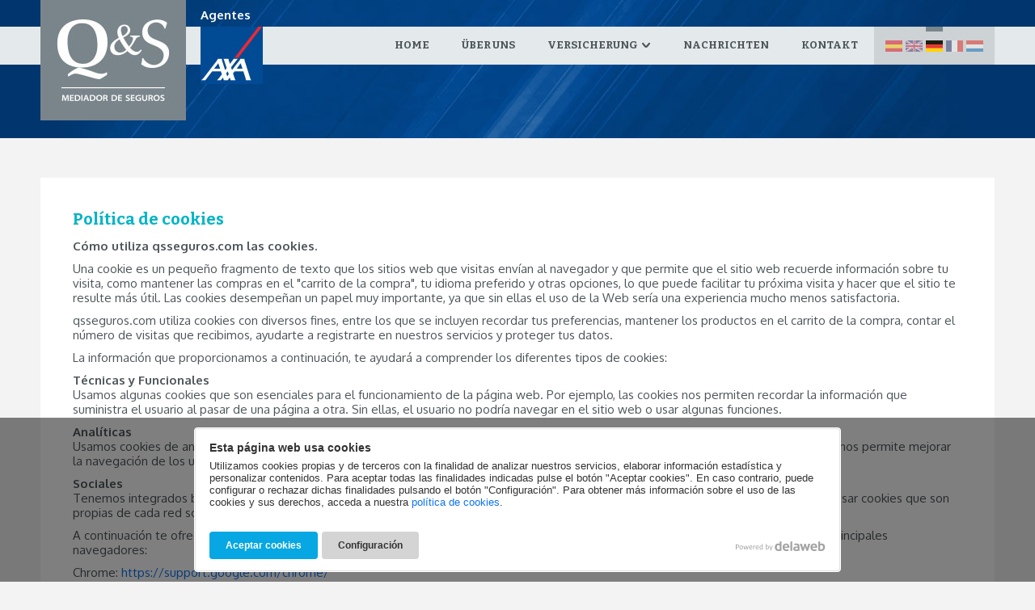

--- FILE ---
content_type: text/html; charset=UTF-8
request_url: https://qsseguros.com/de/politica-de-cookies
body_size: 4349
content:
<!DOCTYPE html>
<html lang="de">
<head>
<script>window['ga-disable-UA-132845954-1'] = true;</script>
<!-- Google Tag Manager -->
<script>(function(w,d,s,l,i){w[l]=w[l]||[];w[l].push({'gtm.start':
new Date().getTime(),event:'gtm.js'});var f=d.getElementsByTagName(s)[0],
j=d.createElement(s),dl=l!='dataLayer'?'&l='+l:'';j.async=true;j.src=
'https://www.googletagmanager.com/gtm.js?id='+i+dl;f.parentNode.insertBefore(j,f);
})(window,document,'script','dataLayer','GTM-5RRHDR2');</script>
<!-- End Google Tag Manager -->
<meta charset="utf-8">
<meta http-equiv="X-UA-Compatible" content="IE=edge">
<meta name="viewport" content="width=device-width, initial-scale=1">
<title>Política de cookies - Q&S Seguros en Dénia, Jávea y Marina Alta</title>
<link rel="canonical" href="https://qsseguros.com/de/politica-de-cookies">
<link href="https://fonts.googleapis.com/css?family=Oxygen:400,700%7CBitter:400,400i,700" rel="stylesheet"> 
<link href="/view/template/assets/vendor/bootstrap/css/bootstrap.min.css" rel="stylesheet">
<link href="/view/vendor/fancybox/fancybox.css" rel="stylesheet">
<link href="/view/vendor/bxslider/jquery.bxslider.css" rel="stylesheet">
<link href="/view/vendor/politicacookies/cookies.min.css" rel="stylesheet">
<link href="/view/template/assets/css/default.css?220902143402" rel="stylesheet">
<meta property="og:url" content="https://qsseguros.com/de/de/politica-de-cookies">
<meta property="og:title" content="Política de cookies">
<meta property="og:description" content="Cómo utiliza qsseguros.com las cookies.
Una cookie es un pequeño fragmento de texto que los sitios web que visitas envían al navegador y que permite que el sitio web recuerde información sobre tu visita, como mantener las compras en el carrito d...">
<meta property="og:image" content="https://qsseguros.com/public/images/no_image_qsseguros.com.jpg">
<meta property="og:type" content="article">
<!--[if lt IE 9]>
<script src="https://oss.maxcdn.com/html5shiv/3.7.3/html5shiv.min.js"></script>
<script src="https://oss.maxcdn.com/respond/1.4.2/respond.min.js"></script>
<![endif]-->
</head>
<body class="interior">
<!-- Google Tag Manager (noscript) -->
<noscript><iframe src="https://www.googletagmanager.com/ns.html?id=GTM-5RRHDR2"
height="0" width="0" style="display:none;visibility:hidden"></iframe></noscript>
<!-- End Google Tag Manager (noscript) -->

    <header id="cabecera">
        <div class="container">
            <a href="https://qsseguros.com/de/"><img src="/view/template/assets/img/logo.jpg" alt="QS Seguros en Denia" class="img-responsive logo-top"></a>
            <div class="agentes">
                <span class="agentes-titulo">Agentes</span>
                <img src="/view/template/assets/img/logo-axa.jpg" alt="Agentes de Axa en Dénia" class="agentes-logo">
            </div>
            <nav class="navegacion-top">
                <ul class="lista-idiomas">
                    <li class="es"><a href="https://qsseguros.com/politica-de-cookies" rel="alternate" hreflang="es">Español</a></li>
                    <li class="en"><a href="https://qsseguros.com/en/politica-de-cookies" rel="alternate" hreflang="en">English</a></li>
                    <li class="de activo"><span>Deutsch</span></li>
                    <li class="fr"><a href="https://qsseguros.com/fr/politica-de-cookies" rel="alternate" hreflang="fr">Français</a></li>
                    <li class="nl"><a href="https://qsseguros.com/nl/politica-de-cookies" rel="alternate" hreflang="nl">Nederlands</a></li>
                </ul>
                <ul class="lista-menu">
            	<li>
                	<a href="https://qsseguros.com/de/">Home</a>


            	</li>
            	<li>
                	<a href="https://qsseguros.com/de/quienes-somos">Über uns</a>


            	</li>
            	<li class="panel">
                	<a href="#">Versicherung <i class="ico ico-dropdown"></i></a>

                        <div class="barra-submenu">
                            <div class="container">
                               <div class="row gutters-10">
                                    <div class="col-submenu auto">
                                        <a href="https://qsseguros.com/de/seguros-de-auto" class="submenu-item">
                                            <i class="ico ico-auto"></i>
                                            <span>KFZ-Versicherung</span>
                                        </a>
                                    </div>
                                    <div class="col-submenu hogar">
                                        <a href="https://qsseguros.com/de/seguros-para-el-hogar" class="submenu-item">
                                            <i class="ico ico-hogar"></i>
                                            <span>Gebäude und Hausratsversicherung</span>
                                        </a>
                                    </div>
                                    <div class="col-submenu salud">
                                        <a href="https://qsseguros.com/de/seguros-de-salud" class="submenu-item">
                                            <i class="ico ico-salud"></i>
                                            <span>Krankenversicherung</span>
                                        </a>
                                    </div>
                                    <div class="col-submenu vida">
                                        <a href="https://qsseguros.com/de/seguros-de-vida" class="submenu-item">
                                            <i class="ico ico-vida"></i>
                                            <span>Lebensversicherung</span>
                                        </a>
                                    </div>
                                    <div class="col-submenu comunidades">
                                        <a href="https://qsseguros.com/de/seguros-para-comunidades" class="submenu-item">
                                            <i class="ico ico-comunidades"></i>
                                            <span>VERSICHERUNGEN FÜR NACHBARSCHAFTSVEREINIGUNGEN</span>
                                        </a>
                                    </div>
                                    <div class="col-submenu ahorro">
                                        <a href="https://qsseguros.com/de/seguros-de-ahorro" class="submenu-item">
                                            <i class="ico ico-ahorro"></i>
                                            <span>SPAR- UND PRÄVENTIONSVERSICHERUNG</span>
                                        </a>
                                    </div>
                                    <div class="col-submenu empresa">
                                        <a href="https://qsseguros.com/de/seguros-de-empresa" class="submenu-item">
                                            <i class="ico ico-empresa"></i>
                                            <span>UNTERNEHMENSVERSICHERUNG</span>
                                        </a>
                                    </div>
                                    <div class="col-submenu comercio">
                                        <a href="https://qsseguros.com/de/seguros-de-comercio" class="submenu-item">
                                            <i class="ico ico-comercio"></i>
                                            <span>Geschäftsversicherung</span>
                                        </a>
                                    </div>
                                    <div class="col-submenu embarcaciones">
                                        <a href="https://qsseguros.com/de/seguros-para-embarcaciones" class="submenu-item">
                                            <i class="ico ico-embarcaciones"></i>
                                            <span>SCHIFFSVERSICHERUNG</span>
                                        </a>
                                    </div>
                               </div>
                            </div>
                        </div>

            	</li>
            	<li>
                	<a href="https://qsseguros.com/de/noticias">Nachrichten</a>


            	</li>
            	<li>
                	<a href="https://qsseguros.com/de/contacto">Kontakt</a>


            	</li>
                </ul>
            </nav>
            <button id="open-offcanvas" type="button" class="btn">Menú <i class="ico ico-menu"></i></button>
        </div>
    </header>
    <aside id="cabecera-top" class="interior"></aside>

    <main class="container cuerpo-interior">
        
        <div class="bloque mas-padding">

            <h1 class="titulo-color">Política de cookies</h1>
            <p><strong>Cómo utiliza qsseguros.com las cookies.</strong></p>
<p>Una cookie es un pequeño fragmento de texto que los sitios web que visitas envían al navegador y que permite que el sitio web recuerde información sobre tu visita, como mantener las compras en el "carrito de la compra", tu idioma preferido y otras opciones, lo que puede facilitar tu próxima visita y hacer que el sitio te resulte más útil. Las cookies desempeñan un papel muy importante, ya que sin ellas el uso de la Web sería una experiencia mucho menos satisfactoria.</p>
<p>qsseguros.com utiliza cookies con diversos fines, entre los que se incluyen recordar tus preferencias, mantener los productos en el carrito de la compra, contar el número de visitas que recibimos, ayudarte a registrarte en nuestros servicios y proteger tus datos.</p>
<p>La información que proporcionamos a continuación, te ayudará a comprender los diferentes tipos de cookies:</p>
<p><strong>Técnicas y Funcionales</strong><br />Usamos algunas cookies que son esenciales para el funcionamiento de la página web. Por ejemplo, las cookies nos permiten recordar la información que suministra el usuario al pasar de una página a otra. Sin ellas, el usuario no podría navegar en el sitio web o usar algunas funciones.</p>
<p><strong>Analíticas</strong><br />Usamos cookies de analítica (Google Analytics) para disponer de información de las visitas de los usuarios, los contenidos más vistos... Esto nos permite mejorar la navegación de los usuarios.</p>
<p><strong>Sociales</strong><br />Tenemos integrados botones en la página web que permiten a los usuarios compartir contenidos en redes sociales. Estos botones suelen usar cookies que son propias de cada red social.</p>
<p>A continuación te ofrecemos algunos enlaces donde puedes consultar/configurar las diferentes opciones de privacidad de algunos de los principales navegadores:</p>
<p>Chrome: <a href="https://support.google.com/chrome/" target="_blank">https://support.google.com/chrome/</a><br />Firefox: <a href="https://support.mozilla.org/" target="_blank">https://support.mozilla.org/</a><br />Internet Explorer 9: <a href="http://windows.microsoft.com/" target="_blank">http://windows.microsoft.com/</a><br />Safari: <a href="http://support.apple.com/kb/ph5042" target="_blank">http://support.apple.com/kb/ph5042</a></p>      
              

            
        </div>

    </main>

    <footer class="pie">
    	<div class="container pie-sellos">
            <div class="sello axa-calidad">
                <img src="/view/template/assets/img/axa-calidad.jpg" alt="Axa calidad" class="sello-img">
                <div class="sello-desc">Sello de calidad concedido tras un proceso de evaluación de la calidad de la agencia, certificado según la NORMA UNE - EN ISO 9001:2008</div>
            </div>
        </div>
        <div class="pie-top">
            <div class="container">
                <img src="/view/template/assets/img/logo.jpg" alt="QS Seguros en Denia" class="img-responsive pie-logo">
                <address class="pie-direccion">
                    Avda. del Mar, 20<br>
                    La Xara (Alicante)                  
                </address>
                <div class="pie-telefono">
                    <i class="ico ico-telefono"></i> 966 423 409 &nbsp;-&nbsp; <svg width="18" height="21" class="ico" xmlns="http://www.w3.org/2000/svg" viewBox="0 0 448 512"><path d="M380.9 97.1C339 55.1 283.2 32 223.9 32c-122.4 0-222 99.6-222 222 0 39.1 10.2 77.3 29.6 111L0 480l117.7-30.9c32.4 17.7 68.9 27 106.1 27h.1c122.3 0 224.1-99.6 224.1-222 0-59.3-25.2-115-67.1-157zm-157 341.6c-33.2 0-65.7-8.9-94-25.7l-6.7-4-69.8 18.3L72 359.2l-4.4-7c-18.5-29.4-28.2-63.3-28.2-98.2 0-101.7 82.8-184.5 184.6-184.5 49.3 0 95.6 19.2 130.4 54.1 34.8 34.9 56.2 81.2 56.1 130.5 0 101.8-84.9 184.6-186.6 184.6zm101.2-138.2c-5.5-2.8-32.8-16.2-37.9-18-5.1-1.9-8.8-2.8-12.5 2.8-3.7 5.6-14.3 18-17.6 21.8-3.2 3.7-6.5 4.2-12 1.4-32.6-16.3-54-29.1-75.5-66-5.7-9.8 5.7-9.1 16.3-30.3 1.8-3.7.9-6.9-.5-9.7-1.4-2.8-12.5-30.1-17.1-41.2-4.5-10.8-9.1-9.3-12.5-9.5-3.2-.2-6.9-.2-10.6-.2-3.7 0-9.7 1.4-14.8 6.9-5.1 5.6-19.4 19-19.4 46.3 0 27.3 19.9 53.7 22.6 57.4 2.8 3.7 39.1 59.7 94.8 83.8 35.2 15.2 49 16.5 66.6 13.9 10.7-1.6 32.8-13.4 37.4-26.4 4.6-13 4.6-24.1 3.2-26.4-1.3-2.5-5-3.9-10.5-6.6z"/></svg> <a href="https://wa.me/34699147400" target="_blank">699 147 400</a>
                </div>
                <div class="pie-contacto">
                    <a href="https://qsseguros.com/de/contacto"><i class="ico ico-correo"></i> <span>Kontakt</span></a>
                </div>

                <div class="powered-wrapper">
                    <a href="http://www.delaweb.net/" class="powered" target="_blank">
                        <span class="powered-txt">Powered by</span>
                    </a>
                </div>                
            </div>
        </div>
        <div class="pie-bottom">
            <div class="container">
                <ul class="pie-menu">
					<li><a href="https://qsseguros.com/de/colaboradores">MitarbeiterInnen</a></li>
					<li><a href="https://qsseguros.com/de/aviso-legal">Rechtliche Hinweise</a></li>
					<li><a href="https://qsseguros.com/de/condiciones-generales">Allgemeine Bedingungen</a></li>
					<li><a href="https://qsseguros.com/de/politica-de-privacidad">Datenschutzbestimmungen</a></li>
					<li><a href="https://qsseguros.com/de/politica-de-cookies">Cookies</a></li>
                    <li><a href="http://segdades.com/admin/cert/1278" target="_blank">LOPD - GDD Zertifikat</a></li>
                </ul>
            </div>
        </div>
    </footer>

<div id="dlw-cookies"></div>

<script src="/view/vendor/jquery/jquery.js"></script>
<script src="/view/vendor/bxslider/jquery.bxslider.min.js"></script>
<script src="/view/vendor/fancybox/fancybox.js"></script>
<script src="/view/vendor/validate/validate.js"></script>
<script src="/cookie-config"></script>
<script src="/view/vendor/politicacookies/cookies.min.js"></script>
<script src="/view/template/assets/js/default.js"></script>
<script>
cuadratico.cookies();
dlw.base();
dlw.seguros();
dlw.validate();
dlw.fancyZoom();
</script>
</body>
</html>

--- FILE ---
content_type: text/css
request_url: https://qsseguros.com/view/vendor/politicacookies/cookies.min.css
body_size: 8743
content:
.cookies_wrapper{background:rgba(0,0,0,.5);padding:12px;position:fixed;width:100%;z-index:9999999;left:0;bottom:0;box-sizing:border-box}.cookies_wrapper.interstitial{height:100%;display:flex;align-items:flex-end;justify-content:center}.cookies_wrapper.interstitial .cookies_panel{margin:0}.cookies_wrapper .cookies_panel{font:12px Tahoma,Arial,Helvetica;border:1px solid #fff;border-radius:4px;box-shadow:0 0 2px 0 rgba(0,0,0,.4) inset;margin:0 auto;width:100%;max-width:800px;max-height:100vh;padding:0 0 66px 0;position:relative;background:#fff;box-sizing:border-box}.cookies_wrapper .cookies_panel_titulo{display:block;font-size:14px;font-weight:700;line-height:19px;margin:0 0 5px 0;color:#333}.cookies_wrapper .cookies_panel_info{font-size:13px;margin-bottom:12px}.cookies_wrapper .botonera{display:block;width:100%;position:absolute;bottom:0;left:0;padding:15px 18px;box-sizing:border-box}.cookies_wrapper .btn_cookies{display:inline-block;text-align:center;font-weight:700;line-height:14px;background:#d4d4d4;padding:10px 20px;color:#333;text-decoration:none;border:none;border-radius:4px;cursor:pointer}.cookies_wrapper .btn_cookies+.btn_cookies{margin-left:5px}.cookies_wrapper .btn_cookies:hover{background:#ccc}.cookies_wrapper .aceptar_cookies{color:#fff;background-color:#06a7e2}.cookies_wrapper .aceptar_cookies[disabled]{opacity:.5;cursor:not-allowed}.cookies_wrapper .aceptar_cookies:hover{color:#fff;background-color:#0084b4}.cookies_wrapper .cookies_scroll{overflow-x:hidden;overflow-y:auto;max-height:calc(100vh - 160px)}.cookies_wrapper .cookies_scroll_inner{box-sizing:border-box;padding:15px 0 0 18px;width:780px}.cookies_wrapper p{color:#333;margin:0}.cookies_config{display:none;padding:0 12px;background-color:#eee}.cookies_config .cookies_bloque{margin-bottom:12px}.cookies_config .cookies_bloque_top{display:flex;flex-direction:row;align-items:center;justify-content:space-between;font-size:14px;font-weight:700;color:#333;background-color:#d4d4d4;padding:6px 12px;margin:0 -12px 6px -12px}.cookies_config .cookies_bloque_titulo{font-size:14px;font-weight:700;color:#333}.cookies_config .botonera_config{margin:0 -12px;padding:15px 12px;text-align:right;background-color:#d4d4d4}.cookies_config .btn_guardar,.cookies_config .btn_opcion_todo{display:inline-block;text-align:center;font-weight:700;line-height:14px;background:#333;padding:10px 20px;color:#fff;text-decoration:none;border:none;border-radius:4px;cursor:pointer;box-shadow:1px 1px 0 0 rgba(0,0,0,.1)}.cookies_config .btn_guardar:disabled{background-color:#e3e3e3;color:#afafaf}.cookies_config .btn_todo{display:inline-block;text-align:center;font-weight:700;line-height:14px;border:1px solid #333;border-radius:4px;background:0 0;padding:6px 10px;color:#333;text-decoration:none;cursor:pointer}.cookies_config .btn_todo+.btn_todo{margin-left:5px}.cookies_config .cookies_opciones{display:table;width:100%}.cookies_config .cookies_opciones_row{display:table-row}.cookies_config .cookies_opciones_row+.cookies_opciones_row>div{border-top:1px solid #d4d4d4}.cookies_config .cookies_opciones_info{display:table-cell;width:100%;padding:6px 12px 10px 0;vertical-align:middle;color:#000}.cookies_config .cookies_opciones_btns{display:table-cell;width:1%;white-space:nowrap;text-align:right;padding:6px 0 10px 0;vertical-align:bottom;font-size:0}.cookies_config .cookies_opciones_info strong{font-size:13px;margin-bottom:3px;line-height:1em}.cookies_config .btn_opcion{cursor:pointer;box-shadow:1px 1px 0 0 rgba(0,0,0,.1);background-color:#fff;border:1px solid #eee;padding:10px 12px;line-height:12px;font-size:13px;color:#8c8c8c;font-weight:700}.cookies_config .btn_opcion.seleccionado.ok{pointer-events:none;background-color:#68b9d7;color:#fff}.cookies_config .btn_opcion.seleccionado.ko{pointer-events:none;background-color:#f55;color:#fff}.cookies_powered{display:block;position:absolute;top:27px;right:18px;width:111px;height:12px;transition:filter .3s;background-image:url("data:image/svg+xml,%3Csvg width='111' height='12' viewBox='0 0 157 17' fill='%23a3a3a3' xmlns='http://www.w3.org/2000/svg'%3E%3Cpath fill-rule='evenodd' clip-rule='evenodd' d='M5.33 7.89C5.33 8.32 5.26 8.72 5.12 9.06C4.98 9.4 4.77 9.71 4.51 9.95C4.24 10.2 3.92 10.39 3.53 10.52C3.14 10.65 2.68 10.72 2.14 10.72H1.15V13.85C1.15 13.89 1.14 13.92 1.12 13.94C1.1 13.97 1.07 13.99 1.03 14C0.99 14.02 0.93 14.03 0.86 14.04C0.79 14.05 0.69 14.06 0.58 14.06C0.47 14.06 0.38 14.05 0.3 14.04C0.23 14.03 0.17 14.02 0.12 14C0.08 13.98 0.04 13.96 0.03 13.94C0.02 13.92 0 13.89 0 13.85V5.84C0 5.66 0.05 5.53 0.14 5.46C0.23 5.39 0.34 5.35 0.46 5.35H2.32C2.51 5.35 2.69 5.36 2.86 5.37C3.03 5.39 3.24 5.42 3.47 5.47C3.7 5.52 3.94 5.61 4.18 5.76C4.43 5.9 4.63 6.07 4.8 6.28C4.97 6.49 5.1 6.72 5.19 6.99C5.29 7.26 5.33 7.56 5.33 7.89ZM4.12 7.98C4.12 7.63 4.05 7.33 3.92 7.09C3.79 6.85 3.62 6.68 3.43 6.56C3.24 6.44 3.03 6.37 2.83 6.34C2.63 6.31 2.42 6.3 2.22 6.3H1.15V9.78H2.19C2.54 9.78 2.83 9.74 3.06 9.65C3.29 9.56 3.48 9.44 3.64 9.28C3.8 9.11 3.92 8.92 4 8.7C4.08 8.48 4.12 8.24 4.12 7.98ZM12.31 10.77C12.31 11.26 12.25 11.72 12.12 12.13C11.99 12.54 11.8 12.9 11.54 13.2C11.28 13.5 10.96 13.73 10.57 13.9C10.18 14.07 9.73 14.15 9.22 14.15C8.72 14.15 8.29 14.08 7.92 13.93C7.55 13.78 7.24 13.57 7 13.29C6.75 13.01 6.57 12.67 6.45 12.26C6.33 11.85 6.27 11.4 6.27 10.89C6.27 10.4 6.33 9.94 6.46 9.53C6.59 9.12 6.78 8.76 7.04 8.46C7.3 8.16 7.62 7.93 8 7.77C8.39 7.6 8.84 7.52 9.35 7.52C9.85 7.52 10.28 7.59 10.65 7.74C11.02 7.89 11.33 8.1 11.57 8.38C11.82 8.66 12 9 12.12 9.41C12.25 9.81 12.31 10.27 12.31 10.77ZM11.17 10.85C11.17 10.52 11.14 10.21 11.08 9.92C11.02 9.63 10.92 9.37 10.78 9.16C10.64 8.95 10.45 8.77 10.21 8.64C9.96 8.51 9.67 8.44 9.31 8.44C8.98 8.44 8.7 8.5 8.46 8.61C8.22 8.73 8.03 8.9 7.87 9.11C7.72 9.32 7.61 9.57 7.53 9.87C7.46 10.16 7.42 10.48 7.42 10.82C7.42 11.15 7.45 11.46 7.51 11.75C7.57 12.04 7.67 12.29 7.81 12.51C7.95 12.73 8.14 12.9 8.38 13.03C8.62 13.16 8.92 13.22 9.27 13.22C9.59 13.22 9.88 13.16 10.12 13.05C10.36 12.93 10.56 12.77 10.71 12.56C10.86 12.35 10.98 12.1 11.05 11.81C11.13 11.51 11.17 11.19 11.17 10.85ZM22.34 7.81C22.34 7.84 22.34 7.88 22.33 7.92C22.32 7.96 22.31 8.02 22.28 8.09L20.5 13.83C20.49 13.88 20.47 13.92 20.44 13.95C20.41 13.98 20.37 14.01 20.32 14.02C20.27 14.04 20.2 14.05 20.11 14.06C20.02 14.07 19.91 14.07 19.77 14.07C19.63 14.07 19.52 14.07 19.42 14.06C19.33 14.05 19.25 14.04 19.2 14.02C19.14 14 19.1 13.98 19.08 13.95C19.05 13.92 19.03 13.88 19.02 13.84L17.75 9.46L17.74 9.4L17.73 9.46L16.56 13.84C16.55 13.89 16.53 13.93 16.5 13.96C16.47 13.99 16.43 14.02 16.37 14.03C16.31 14.05 16.24 14.06 16.15 14.07C16.06 14.08 15.95 14.08 15.81 14.08C15.67 14.08 15.56 14.08 15.47 14.07C15.38 14.06 15.31 14.05 15.26 14.03C15.2 14.01 15.16 13.99 15.14 13.96C15.12 13.93 15.09 13.89 15.08 13.85L13.32 8.11C13.3 8.04 13.28 7.99 13.27 7.94C13.26 7.9 13.26 7.86 13.26 7.83C13.26 7.79 13.27 7.76 13.29 7.73C13.31 7.71 13.34 7.69 13.38 7.67C13.42 7.65 13.48 7.64 13.55 7.64C13.62 7.64 13.71 7.63 13.81 7.63C13.94 7.63 14.04 7.63 14.11 7.64C14.19 7.65 14.24 7.66 14.28 7.67C14.32 7.69 14.35 7.71 14.37 7.74C14.39 7.77 14.4 7.8 14.42 7.84L15.88 12.82L15.89 12.88L15.9 12.82L17.24 7.84C17.25 7.8 17.26 7.77 17.28 7.74C17.3 7.71 17.33 7.69 17.37 7.67C17.41 7.65 17.46 7.64 17.53 7.64C17.6 7.63 17.69 7.63 17.8 7.63C17.91 7.63 18 7.63 18.07 7.64C18.14 7.65 18.19 7.66 18.23 7.67C18.27 7.69 18.3 7.71 18.32 7.73C18.34 7.76 18.35 7.79 18.36 7.82L19.8 12.81L19.81 12.87L19.82 12.81L21.26 7.83C21.27 7.79 21.28 7.76 21.3 7.73C21.32 7.7 21.35 7.68 21.39 7.66C21.43 7.64 21.49 7.63 21.56 7.63C21.63 7.62 21.73 7.62 21.85 7.62C21.96 7.62 22.04 7.62 22.11 7.63C22.18 7.64 22.23 7.65 22.26 7.66C22.3 7.68 22.32 7.7 22.34 7.72C22.33 7.73 22.34 7.77 22.34 7.81ZM28.74 10.58C28.74 10.75 28.7 10.88 28.61 10.95C28.52 11.02 28.42 11.06 28.31 11.06H24.33C24.33 11.4 24.36 11.7 24.43 11.97C24.5 12.24 24.61 12.47 24.77 12.66C24.93 12.85 25.13 13 25.38 13.1C25.63 13.2 25.94 13.25 26.3 13.25C26.59 13.25 26.84 13.23 27.07 13.18C27.29 13.13 27.49 13.08 27.65 13.02C27.81 12.96 27.95 12.91 28.05 12.86C28.16 12.81 28.24 12.79 28.29 12.79C28.32 12.79 28.35 12.8 28.37 12.81C28.39 12.83 28.41 12.85 28.43 12.88C28.45 12.91 28.45 12.95 28.46 13.01C28.47 13.07 28.47 13.13 28.47 13.21C28.47 13.27 28.47 13.32 28.46 13.36C28.46 13.4 28.45 13.44 28.44 13.47C28.43 13.5 28.42 13.53 28.41 13.56C28.39 13.59 28.37 13.61 28.35 13.64C28.33 13.66 28.25 13.7 28.13 13.76C28.01 13.82 27.85 13.87 27.66 13.92C27.47 13.97 27.25 14.02 26.99 14.06C26.74 14.1 26.47 14.12 26.18 14.12C25.68 14.12 25.25 14.05 24.87 13.91C24.5 13.77 24.18 13.57 23.93 13.29C23.68 13.02 23.48 12.67 23.35 12.26C23.22 11.85 23.16 11.37 23.16 10.82C23.16 10.3 23.23 9.83 23.36 9.42C23.49 9.01 23.69 8.66 23.94 8.37C24.19 8.08 24.5 7.86 24.86 7.71C25.22 7.56 25.62 7.48 26.06 7.48C26.53 7.48 26.94 7.56 27.27 7.71C27.6 7.86 27.88 8.07 28.09 8.32C28.3 8.58 28.46 8.88 28.56 9.23C28.66 9.58 28.71 9.95 28.71 10.34V10.58H28.74ZM27.63 10.25C27.64 9.67 27.51 9.21 27.24 8.88C26.97 8.55 26.56 8.38 26.03 8.38C25.76 8.38 25.51 8.43 25.31 8.53C25.1 8.63 24.93 8.77 24.79 8.94C24.65 9.11 24.54 9.31 24.47 9.53C24.39 9.76 24.35 9.99 24.34 10.24H27.63V10.25ZM33.96 8.21C33.96 8.31 33.96 8.39 33.95 8.46C33.95 8.53 33.94 8.58 33.92 8.62C33.91 8.66 33.89 8.69 33.87 8.71C33.85 8.73 33.82 8.74 33.79 8.74C33.76 8.74 33.71 8.73 33.66 8.71C33.61 8.69 33.55 8.67 33.49 8.65C33.43 8.63 33.35 8.61 33.27 8.59C33.19 8.57 33.1 8.56 33.01 8.56C32.9 8.56 32.79 8.58 32.68 8.63C32.57 8.68 32.46 8.75 32.34 8.85C32.22 8.95 32.1 9.09 31.97 9.26C31.84 9.43 31.7 9.64 31.54 9.88V13.85C31.54 13.89 31.53 13.92 31.51 13.94C31.49 13.96 31.46 13.99 31.42 14C31.38 14.02 31.32 14.03 31.25 14.04C31.18 14.05 31.09 14.05 30.97 14.05C30.86 14.05 30.77 14.05 30.7 14.04C30.63 14.03 30.57 14.02 30.53 14C30.49 13.98 30.46 13.96 30.44 13.94C30.42 13.92 30.42 13.89 30.42 13.85V7.82C30.42 7.78 30.43 7.75 30.44 7.73C30.45 7.71 30.48 7.68 30.52 7.66C30.56 7.64 30.61 7.63 30.67 7.62C30.73 7.61 30.82 7.61 30.92 7.61C31.02 7.61 31.1 7.61 31.16 7.62C31.22 7.63 31.28 7.64 31.31 7.66C31.35 7.68 31.37 7.7 31.39 7.73C31.41 7.75 31.41 7.78 31.41 7.82V8.7C31.58 8.46 31.73 8.26 31.88 8.11C32.03 7.96 32.16 7.84 32.29 7.75C32.42 7.66 32.55 7.6 32.68 7.57C32.81 7.54 32.94 7.52 33.07 7.52C33.13 7.52 33.19 7.52 33.27 7.53C33.34 7.54 33.42 7.55 33.5 7.57C33.58 7.59 33.65 7.61 33.72 7.63C33.78 7.65 33.83 7.67 33.86 7.7C33.89 7.72 33.9 7.74 33.91 7.76C33.92 7.78 33.93 7.81 33.93 7.84C33.93 7.87 33.94 7.92 33.94 7.98C33.96 8.03 33.96 8.11 33.96 8.21ZM40.19 10.58C40.19 10.75 40.15 10.88 40.06 10.95C39.97 11.02 39.87 11.06 39.76 11.06H35.78C35.78 11.4 35.81 11.7 35.88 11.97C35.95 12.24 36.06 12.47 36.22 12.66C36.38 12.85 36.58 13 36.83 13.1C37.08 13.2 37.39 13.25 37.75 13.25C38.04 13.25 38.29 13.23 38.52 13.18C38.74 13.13 38.94 13.08 39.1 13.02C39.26 12.96 39.4 12.91 39.5 12.86C39.61 12.81 39.69 12.79 39.74 12.79C39.77 12.79 39.8 12.8 39.82 12.81C39.84 12.83 39.86 12.85 39.88 12.88C39.9 12.91 39.9 12.95 39.91 13.01C39.92 13.07 39.92 13.13 39.92 13.21C39.92 13.27 39.92 13.32 39.91 13.36C39.91 13.4 39.9 13.44 39.89 13.47C39.88 13.5 39.87 13.53 39.86 13.56C39.84 13.59 39.82 13.61 39.8 13.64C39.78 13.66 39.7 13.7 39.58 13.76C39.46 13.82 39.3 13.87 39.11 13.92C38.92 13.97 38.7 14.02 38.44 14.06C38.19 14.1 37.92 14.12 37.63 14.12C37.13 14.12 36.7 14.05 36.32 13.91C35.95 13.77 35.63 13.57 35.38 13.29C35.13 13.01 34.93 12.67 34.8 12.26C34.67 11.85 34.61 11.37 34.61 10.82C34.61 10.3 34.68 9.83 34.81 9.42C34.94 9.01 35.14 8.66 35.39 8.37C35.64 8.08 35.95 7.86 36.31 7.71C36.67 7.56 37.07 7.48 37.51 7.48C37.98 7.48 38.39 7.56 38.72 7.71C39.05 7.86 39.33 8.07 39.54 8.32C39.75 8.58 39.91 8.88 40.01 9.23C40.11 9.58 40.16 9.95 40.16 10.34V10.58H40.19ZM39.08 10.25C39.09 9.67 38.96 9.21 38.69 8.88C38.42 8.55 38.01 8.38 37.48 8.38C37.21 8.38 36.96 8.43 36.76 8.53C36.55 8.63 36.38 8.77 36.24 8.94C36.1 9.11 35.99 9.31 35.92 9.53C35.84 9.76 35.8 9.99 35.79 10.24H39.08V10.25ZM47.05 13.86C47.05 13.9 47.04 13.93 47.03 13.95C47.01 13.98 46.99 14 46.95 14.01C46.91 14.03 46.86 14.04 46.8 14.05C46.74 14.06 46.66 14.06 46.57 14.06C46.48 14.06 46.4 14.06 46.34 14.05C46.28 14.04 46.23 14.03 46.19 14.01C46.15 13.99 46.12 13.97 46.1 13.95C46.08 13.92 46.07 13.89 46.07 13.86V13.06C45.75 13.4 45.42 13.67 45.08 13.87C44.74 14.07 44.36 14.16 43.96 14.16C43.52 14.16 43.14 14.07 42.83 13.9C42.52 13.73 42.26 13.5 42.07 13.2C41.88 12.91 41.73 12.56 41.64 12.17C41.55 11.77 41.51 11.36 41.51 10.92C41.51 10.4 41.57 9.93 41.68 9.51C41.79 9.09 41.96 8.74 42.18 8.44C42.4 8.14 42.67 7.92 43 7.76C43.32 7.6 43.7 7.52 44.12 7.52C44.47 7.52 44.8 7.6 45.09 7.75C45.38 7.9 45.67 8.13 45.96 8.43V4.92C45.96 4.89 45.97 4.86 45.98 4.83C46 4.8 46.03 4.78 46.07 4.76C46.11 4.74 46.17 4.73 46.24 4.72C46.31 4.71 46.4 4.7 46.51 4.7C46.62 4.7 46.71 4.71 46.79 4.72C46.86 4.73 46.92 4.74 46.96 4.76C46.97 4.78 47 4.8 47.02 4.83C47.04 4.86 47.05 4.89 47.05 4.92V13.86ZM45.94 9.61C45.64 9.24 45.35 8.96 45.07 8.76C44.79 8.56 44.5 8.47 44.19 8.47C43.91 8.47 43.67 8.54 43.47 8.67C43.27 8.8 43.11 8.98 42.99 9.2C42.87 9.42 42.78 9.67 42.72 9.94C42.66 10.21 42.64 10.5 42.64 10.79C42.64 11.09 42.66 11.39 42.71 11.68C42.76 11.97 42.84 12.23 42.95 12.45C43.07 12.68 43.22 12.86 43.41 12.99C43.6 13.13 43.84 13.19 44.13 13.19C44.28 13.19 44.42 13.17 44.56 13.13C44.7 13.09 44.84 13.02 44.98 12.93C45.12 12.84 45.27 12.71 45.43 12.56C45.59 12.41 45.75 12.23 45.93 12.01V9.61H45.94ZM57.76 10.76C57.76 11.28 57.7 11.75 57.59 12.17C57.48 12.59 57.31 12.94 57.09 13.24C56.87 13.54 56.6 13.76 56.27 13.92C55.95 14.08 55.58 14.15 55.16 14.15C54.97 14.15 54.79 14.13 54.63 14.09C54.47 14.05 54.31 13.99 54.15 13.91C53.99 13.82 53.84 13.72 53.68 13.59C53.52 13.46 53.36 13.3 53.18 13.12V13.86C53.18 13.9 53.17 13.93 53.15 13.95C53.13 13.98 53.1 14 53.06 14.01C53.02 14.03 52.97 14.04 52.91 14.05C52.85 14.06 52.77 14.06 52.68 14.06C52.59 14.06 52.51 14.06 52.45 14.05C52.39 14.04 52.34 14.03 52.3 14.01C52.26 13.99 52.23 13.97 52.22 13.95C52.21 13.92 52.2 13.89 52.2 13.86V4.89C52.2 4.85 52.21 4.82 52.22 4.8C52.24 4.77 52.26 4.75 52.31 4.73C52.35 4.71 52.41 4.7 52.48 4.69C52.55 4.68 52.64 4.68 52.75 4.68C52.86 4.68 52.95 4.68 53.03 4.69C53.1 4.7 53.16 4.71 53.2 4.73C53.24 4.75 53.27 4.77 53.29 4.8C53.31 4.83 53.32 4.86 53.32 4.89V8.51C53.5 8.33 53.67 8.17 53.84 8.05C54.01 7.93 54.17 7.82 54.33 7.74C54.49 7.66 54.65 7.6 54.81 7.57C54.97 7.53 55.14 7.52 55.32 7.52C55.76 7.52 56.13 7.61 56.44 7.78C56.75 7.95 57 8.19 57.2 8.48C57.39 8.77 57.54 9.12 57.63 9.51C57.71 9.9 57.76 10.32 57.76 10.76ZM56.61 10.89C56.61 10.58 56.59 10.28 56.54 9.99C56.49 9.7 56.41 9.44 56.29 9.22C56.17 9 56.02 8.82 55.82 8.68C55.63 8.54 55.39 8.48 55.1 8.48C54.96 8.48 54.81 8.5 54.67 8.54C54.53 8.58 54.39 8.65 54.24 8.74C54.1 8.83 53.95 8.95 53.79 9.1C53.63 9.25 53.47 9.43 53.29 9.66V12.07C53.6 12.44 53.89 12.72 54.17 12.92C54.45 13.11 54.74 13.21 55.04 13.21C55.32 13.21 55.56 13.14 55.76 13.01C55.96 12.88 56.12 12.7 56.24 12.48C56.36 12.26 56.45 12.01 56.51 11.73C56.58 11.45 56.61 11.17 56.61 10.89ZM62.11 14.03L61.3 16.25C61.27 16.32 61.21 16.38 61.1 16.41C60.99 16.45 60.82 16.47 60.6 16.47C60.48 16.47 60.39 16.46 60.32 16.45C60.25 16.44 60.19 16.42 60.16 16.39C60.12 16.36 60.1 16.33 60.1 16.28C60.1 16.23 60.11 16.18 60.13 16.12L60.96 14.02C60.92 14 60.88 13.97 60.85 13.93C60.81 13.89 60.79 13.85 60.78 13.8L58.63 8.03C58.59 7.94 58.58 7.86 58.58 7.81C58.58 7.76 58.6 7.71 58.63 7.68C58.67 7.65 58.72 7.63 58.8 7.62C58.88 7.61 58.99 7.6 59.12 7.6C59.25 7.6 59.36 7.6 59.44 7.61C59.52 7.62 59.58 7.63 59.62 7.65C59.66 7.67 59.7 7.69 59.72 7.73C59.74 7.76 59.76 7.81 59.78 7.87L61.5 12.71H61.52L63.18 7.84C63.21 7.75 63.24 7.7 63.28 7.68C63.32 7.66 63.37 7.64 63.45 7.63C63.53 7.62 63.64 7.61 63.78 7.61C63.91 7.61 64.01 7.62 64.09 7.63C64.17 7.64 64.23 7.66 64.27 7.69C64.31 7.72 64.33 7.76 64.33 7.82C64.33 7.87 64.32 7.94 64.29 8.02L62.11 14.03Z'/%3E%3Cpath fill-rule='evenodd' clip-rule='evenodd' d='M95.55 16.73H98.86V0L95.55 0.53V16.73Z'/%3E%3Cpath fill-rule='evenodd' clip-rule='evenodd' d='M123.52 16.73H126.13C126.41 16.07 126.72 15.28 127.04 14.38C127.39 13.42 127.75 12.38 128.11 11.27C128.47 10.16 128.86 8.96 129.25 7.7C129.61 6.52 129.97 5.32 130.31 4.13H126.82C126.6 4.92 125.47 9.04 124.86 11.15L124.69 11.73L124.52 11.15C123.89 9.04 122.53 4.9 122.28 4.13H120.08C119.83 4.9 118.47 9.04 117.84 11.15L117.67 11.73L117.5 11.15C116.89 9.04 115.76 4.92 115.54 4.13H112.05C112.39 5.33 112.75 6.53 113.11 7.7C113.5 8.96 113.88 10.16 114.25 11.27C114.62 12.39 114.98 13.44 115.32 14.38C115.64 15.27 115.95 16.06 116.23 16.73H118.84C119.23 15.53 119.61 14.32 119.97 13.14C120.33 11.93 120.69 10.68 121.01 9.43L121.18 8.77L121.35 9.43C121.68 10.68 122.03 11.93 122.39 13.14C122.75 14.32 123.13 15.52 123.52 16.73Z'/%3E%3Cpath fill-rule='evenodd' clip-rule='evenodd' d='M73.91 3.87C73.02 3.87 72.22 4.02 71.53 4.32C70.84 4.62 70.26 5.06 69.79 5.62C69.31 6.19 68.94 6.89 68.69 7.7C68.43 8.52 68.3 9.46 68.3 10.48C68.3 11.48 68.45 12.4 68.74 13.2C69.03 14 69.46 14.69 70.02 15.25C70.57 15.81 71.26 16.25 72.07 16.55C73.22 16.98 74.61 17.08 76.24 16.94C76.72 16.9 77.2 16.85 77.66 16.78C78.13 16.71 78.58 16.64 78.99 16.55C79.35 16.47 79.69 16.39 79.98 16.31V0L76.67 0.53V4.53L76.42 4.42C76.02 4.24 75.62 4.11 75.23 4.01C74.85 3.92 74.4 3.87 73.91 3.87ZM74.89 14.24C73.83 14.24 73.02 13.87 72.48 13.14C71.95 12.42 71.68 11.47 71.68 10.31C71.68 7.85 72.62 6.6 74.47 6.6C74.86 6.6 75.25 6.65 75.64 6.75C76.03 6.85 76.35 6.98 76.59 7.14L76.67 7.19V14.08L76.52 14.11C76.34 14.14 76.1 14.17 75.81 14.2C75.54 14.23 75.23 14.24 74.89 14.24Z'/%3E%3Cpath fill-rule='evenodd' clip-rule='evenodd' d='M144.34 16.31C144.64 16.39 144.97 16.48 145.33 16.55C145.74 16.64 146.19 16.71 146.66 16.78C147.11 16.84 147.59 16.9 148.08 16.94C149.71 17.08 151.1 16.97 152.25 16.53C153.06 16.22 153.75 15.78 154.3 15.21C154.85 14.64 155.28 13.94 155.58 13.14C155.88 12.33 156.02 11.41 156.02 10.4C156.02 9.41 155.9 8.49 155.66 7.69C155.42 6.89 155.07 6.2 154.61 5.63C154.15 5.07 153.58 4.62 152.9 4.32C152.22 4.01 151.43 3.86 150.54 3.86C150.05 3.86 149.58 3.91 149.15 4C148.72 4.1 148.3 4.23 147.9 4.41L147.65 4.52V0L144.34 0.53V16.31ZM149.43 14.24C149.1 14.24 148.78 14.23 148.5 14.2C148.21 14.17 147.98 14.15 147.79 14.11L147.64 14.08V7.18L147.72 7.13C147.97 6.97 148.28 6.84 148.67 6.74C149.05 6.64 149.44 6.59 149.84 6.59C151.69 6.59 152.63 7.84 152.63 10.31C152.63 11.47 152.36 12.43 151.83 13.14C151.3 13.87 150.49 14.24 149.43 14.24Z'/%3E%3Cpath fill-rule='evenodd' clip-rule='evenodd' d='M105.83 9.03C105.14 9.03 104.46 9.1 103.82 9.24C103.19 9.37 102.62 9.6 102.13 9.89C101.65 10.18 101.26 10.59 100.97 11.08C100.68 11.58 100.54 12.19 100.54 12.91C100.54 13.67 100.67 14.31 100.92 14.83C101.17 15.34 101.53 15.76 101.99 16.08C102.46 16.4 103.03 16.64 103.69 16.78C104.36 16.92 105.11 17 105.93 17C107.24 17 108.38 16.92 109.3 16.77C110.17 16.63 110.84 16.5 111.34 16.4V8.9C111.34 8.12 111.25 7.39 111.08 6.76C110.91 6.13 110.61 5.6 110.2 5.16C109.79 4.72 109.23 4.38 108.54 4.15C107.84 3.91 106.95 3.79 105.89 3.79C105.48 3.79 105.05 3.81 104.64 3.85C104.24 3.89 103.84 3.94 103.45 4C103.39 4.01 103.3 4.03 103.19 4.05L102.98 4.09C102.87 4.11 102.57 4.18 102.21 4.29L102.6 6.83C102.91 6.75 103.24 6.68 103.6 6.63C104.21 6.54 104.84 6.49 105.47 6.49C106.46 6.49 107.15 6.69 107.57 7.11C107.98 7.52 108.19 8.07 108.19 8.74V9.32L107.96 9.26C107.74 9.2 107.45 9.15 107.09 9.11C106.72 9.05 106.3 9.03 105.83 9.03ZM106.17 14.53C105.47 14.53 104.9 14.41 104.49 14.17C104.05 13.92 103.82 13.46 103.82 12.82C103.82 12.49 103.9 12.21 104.05 11.98C104.2 11.76 104.4 11.58 104.66 11.45C104.91 11.33 105.2 11.24 105.52 11.2C106.06 11.13 106.64 11.11 107.35 11.19C107.66 11.22 107.88 11.26 108.03 11.29L108.17 11.32V14.4L108.02 14.42C107.82 14.45 107.55 14.48 107.21 14.5C106.89 14.52 106.54 14.53 106.17 14.53Z'/%3E%3Cpath fill-rule='evenodd' clip-rule='evenodd' d='M87.89 3.79C87.13 3.79 86.38 3.93 85.65 4.22C84.93 4.5 84.28 4.93 83.73 5.48C83.17 6.03 82.72 6.73 82.38 7.56C82.04 8.39 81.86 9.38 81.86 10.49C81.86 11.41 81.99 12.29 82.26 13.08C82.52 13.87 82.93 14.56 83.48 15.13C84.03 15.7 84.73 16.16 85.56 16.5C86.4 16.83 87.4 17 88.54 17C88.99 17 89.45 16.98 89.9 16.93C90.35 16.88 90.78 16.82 91.18 16.75C91.38 16.71 91.99 16.56 92.58 16.34L92.16 13.74C91.72 13.89 91.37 13.99 91.05 14.05C90.39 14.17 89.72 14.24 89.03 14.24C87.95 14.24 87.07 14.01 86.41 13.55C85.74 13.08 85.36 12.44 85.28 11.63L85.26 11.43H93.62C93.63 11.28 93.64 11.11 93.66 10.92C93.68 10.67 93.68 10.44 93.68 10.23C93.68 8.12 93.16 6.5 92.13 5.42C91.09 4.33 89.67 3.79 87.89 3.79ZM90.49 9.27H85.24L85.27 9.06C85.32 8.74 85.4 8.42 85.51 8.11C85.62 7.79 85.79 7.5 86 7.26C86.21 7.01 86.48 6.81 86.8 6.66C87.12 6.51 87.5 6.43 87.94 6.43C88.39 6.43 88.78 6.51 89.09 6.67C89.4 6.83 89.66 7.03 89.86 7.28C90.06 7.53 90.21 7.81 90.31 8.12C90.4 8.43 90.46 8.75 90.48 9.07L90.49 9.27Z'/%3E%3Cpath fill-rule='evenodd' clip-rule='evenodd' d='M136.68 3.79C135.92 3.79 135.17 3.93 134.44 4.22C133.72 4.5 133.07 4.93 132.52 5.48C131.96 6.03 131.51 6.73 131.17 7.56C130.83 8.39 130.65 9.38 130.65 10.49C130.65 11.41 130.78 12.29 131.05 13.08C131.31 13.87 131.72 14.56 132.27 15.13C132.82 15.7 133.52 16.16 134.35 16.5C135.19 16.83 136.19 17 137.33 17C137.78 17 138.24 16.98 138.69 16.93C139.14 16.88 139.57 16.82 139.97 16.75C140.17 16.71 140.78 16.56 141.37 16.34L140.95 13.74C140.51 13.89 140.16 13.99 139.84 14.05C139.18 14.17 138.51 14.24 137.82 14.24C136.74 14.24 135.86 14.01 135.2 13.55C134.53 13.08 134.15 12.44 134.07 11.63L134.05 11.43H142.41C142.42 11.28 142.43 11.11 142.45 10.92C142.47 10.67 142.47 10.44 142.47 10.23C142.47 8.12 141.95 6.5 140.92 5.42C139.88 4.33 138.46 3.79 136.68 3.79ZM139.28 9.27H134.03L134.06 9.06C134.11 8.74 134.19 8.42 134.3 8.11C134.41 7.79 134.58 7.5 134.79 7.26C135 7.01 135.27 6.81 135.59 6.66C135.91 6.51 136.29 6.43 136.73 6.43C137.18 6.43 137.57 6.51 137.88 6.67C138.19 6.83 138.45 7.03 138.65 7.28C138.85 7.53 139 7.81 139.1 8.12C139.19 8.43 139.25 8.75 139.27 9.07L139.28 9.27Z'/%3E%3C/svg%3E")}.cookies_powered:hover{filter:brightness(.5) sepia(1) hue-rotate(140deg) saturate(6)}@media (max-width:767px){.cookies_wrapper .cookies_panel{padding-bottom:60px}.cookies_wrapper .botonera{padding:12px 10px}.cookies_wrapper .cookies_scroll_inner{padding-left:10px}.cookies_config .cookies_opciones,.cookies_config .cookies_opciones_row{display:block}.cookies_config .cookies_opciones_row+.cookies_opciones_row>div{border:none}.cookies_config .cookies_opciones_row+.cookies_opciones_row{border-top:1px solid #d4d4d4}.cookies_config .cookies_opciones_info{display:block;padding:8px 0 0 0}.cookies_config .cookies_opciones_btns{display:block;width:100%;padding:8px 0 10px 0;text-align:left}.cookies_config .botonera_config{text-align:center}}@media (max-width:680px){.cookies_config .cookies_bloque_top{display:block}.cookies_config .cookies_bloque_titulo{margin-bottom:8px}}@media (max-width:520px){.cookies_config .botonera_config .btn_opcion_todo{display:block;margin-left:auto;margin-right:auto}.cookies_config .botonera_config button{min-width:140px}.cookies_config .botonera_config button+button{margin-top:8px}}@media (max-width:480px){.cookies_wrapper .botonera{padding-bottom:50px}.cookies_wrapper .botonera:after{position:absolute;left:0;right:0;top:102px;content:" ";width:100%;height:1px;background-color:#d4d4d4}.cookies_wrapper .cookies_panel{padding-bottom:140px}.cookies_wrapper .cookies_scroll{max-height:calc(100vh - 196px)}.cookies_wrapper .btn_cookies{display:block;margin-left:auto;margin-right:auto}.cookies_wrapper .btn_cookies+.btn_cookies{margin-top:10px;margin-left:auto}.cookies_powered{top:115px;right:50%;margin-right:-55px}}

--- FILE ---
content_type: text/css
request_url: https://qsseguros.com/view/template/assets/css/default.css?220902143402
body_size: 7900
content:
@charset "UTF-8";

@import url("cuadratico.min.css");

* {
    -webkit-tap-highlight-color: rgba(255, 255, 255, 0) !important;
    -webkit-focus-ring-color: rgba(255, 255, 255, 0) !important;
	-webkit-font-smoothing: antialiased;
	-moz-osx-font-smoothing: grayscale;
    outline: none !important;
}
body {
	font-family: 'Oxygen', arial, tahoma;
	font-size: 15px;
	font-weight: 400;
	color: #4d5559;
	line-height: 1.23em;
	background-color: #f3f3f3;
}
a { 
	color: #0d73f0;
	outline: 0;
}
a:hover,
a:focus,
a:active {
	color: #00295c;
	text-decoration: none;
	outline: 0;
}
a:focus,
a:active { text-decoration: none; }
a[href^=tel] {
	color: inherit;
	text-decoration: none;
}
ul {
	padding-left: 21px;
}
.container {
	width: 100%;
	max-width: 1200px;
}
.no-gutters {
	margin-right: 0;
	margin-left: 0;
}
.no-gutters > [class^="col-"],
.no-gutters > [class*=" col-"] {
	padding-right: 0;
	padding-left: 0;
}
.gutters-10 {
	margin-right: -5px;
	margin-left: -5px;
}
.gutters-10 > [class^="col-"],
.gutters-10 > [class*=" col-"] {
	padding-right: 5px;
	padding-left: 5px;
}
.col-xs-15 {
    width: 20%;
    float: left;
}
@media (min-width: 768px) {
.col-sm-15 {
        width: 20%;
        float: left;
    }
}
@media (min-width: 992px) {
    .col-md-15 {
        width: 20%;
        float: left;
    }
}
@media (min-width: 1200px) {
    .col-lg-15 {
        width: 20%;
        float: left;
    }
}
.fila:before,
.fila:after {
	content: " ";
	display: table;
}
.fila:after {
	clear: both;
}
.table {
    display: table;
    table-layout: fixed;
    width: 100%;
    height: 100%;
}
.table-cell {
    float: none;
    display: table-cell;
    vertical-align: top;
    height: 100%;
}

.box-privacidad {
	border: 1px solid #cbcbcb;
	background: #f9f9f9;
	padding: 15px 20px 5px 20px;
	font-size: 13px;
}

/* ICONOS */
.archivos {
	overflow:hidden;
	padding-bottom:20px;
}
.archivos a {
	display:inline-block;	
	background-image:url(../images/iconos/archivo.gif);	
	background-position:left;
	background-repeat:no-repeat;
	padding:0 0 0 45px;
	line-height:50px;	
}
.archivo {
	padding:10px 0;
}
.archivo.pdf a {background-image:url(../images/iconos/pdf.gif);}
.archivo.jpg a {background-image:url(../images/iconos/jpg.gif);}
.archivo.gif a {background-image:url(../images/iconos/gif.gif);}
.archivo.png a {background-image:url(../images/iconos/png.gif);}
.archivo.zip a {background-image:url(../images/iconos/zip.gif);}
.archivo.rar a {background-image:url(../images/iconos/zip.gif);}
.archivo.xls a {background-image:url(../images/iconos/xls.gif);}
.archivo.xlsx a {background-image:url(../images/iconos/xls.gif);}
.archivo.doc a {background-image:url(../images/iconos/doc.gif);}
.archivo.docx a {background-image:url(../images/iconos/doc.gif);}
.archivo.ppt a {background-image:url(../images/iconos/pps.gif);}
.archivo.pps a {background-image:url(../images/iconos/pps.gif);}

/* Forms */
.form-group {
	margin-bottom: 18px;
}
.form-control {
	border-color: #cbcbcb;
	border-radius: 0;
	height: 37px;
}
.form-control:focus {
	outline: 0;
	border-color: #7d8082;
	-webkit-box-shadow: inset 0 1px 1px rgba(0,0,0,.075), 0 0 8px rgba(88,63,102, .3);
	box-shadow: inset 0 1px 1px rgba(0,0,0,.075), 0 0 8px rgba(88,63,102, .3);
}
.form-control::-moz-placeholder {
	color: #c4c4c4;
	opacity: 1;
}
.form-control:-ms-input-placeholder,
.form-control::-webkit-input-placeholder {
	color: #c4c4c4;
}
select {
	-webkit-appearance: none;
    -moz-appearance: none; 
    text-indent: 0.01px;
 	text-overflow: "";
 	background-image: url('../img/fnd-select.gif') !important;
 	background-repeat: no-repeat !important;
 	background-position: right top !important;
 	padding-right: 38px !important;
}
select::-ms-expand {
	display: none;
}
textarea, input[type=text] {
	-webkit-appearance: none;
}
textarea {
	resize: vertical;
}
fieldset.separa {
	margin-top: 20px;
}
legend {
	font-size: 18px;
	font-weight: 700;
	margin-bottom: 12px;
	padding-bottom: 5px;
	color: #4d5559;
	border-bottom: 1px solid #cbcbcb;
}
fieldset.como-label legend {
	font-size: 15px;
	margin-bottom: 8px;
	padding-bottom: 9px;
	font-weight: 700;
	border-bottom: 1px solid #cbcbcb;
}
label {
	font-size: 15px;
	margin-bottom: 9px;
	font-weight: 700;
}
.radio-inline,
.checkbox-inline {
	margin: 0 10px 0 0 !important;
}
.captcha {
	margin-bottom: 15px;
}
.captcha label {
	display: block;
}
.captcha div {
	float: left;
}
.captcha-operacion {
	height: 37px;
	line-height: 36px;
	border: 1px solid #bfbfbf;
	background-color: #f5f5f5;
	padding: 0 20px;
}
.captcha-operador {
	height: 37px;
	line-height: 38px;
	padding: 0 7px;
}
#captcha-resultado {
	width: 70px;
	text-align: center;
}
.cont-submit {
	margin-top: 30px;
	text-align: center;
}
.btn-submit {
	position: relative;
	font-family: 'Bitter', arial, tahoma;
	font-size: 16px;
	font-weight: 700;
	color: #fff;
	background-color: #00b5c5;
	border: none;
	border-radius: 0;
	padding: 0 25px 0 30px;
	height: 50px;
	text-transform:uppercase;	
}
.btn-submit .ico {
	font-size: 21px;
	vertical-align: -4px;
	margin-left: 4px;
}
.btn-submit:after {
	position: absolute;
	content: '';
	width: 0;
	height: 0;
	top: 0;
	right: -20px;
	border-style: solid;
	border-width: 25px 0 25px 20px;
	border-color: transparent transparent transparent #00b5c5;
}
.btn-submit:hover,
.btn-submit:active,
.btn-submit:focus {
	color: #fff;
	background-color: #028e9a;
}
.btn-submit:hover:after,
.btn-submit:focus:after,
.btn-submit:active:after {
	border-color: transparent transparent transparent #028e9a;
}
/* Fin Forms */

/* Offcanvas */
#open-offcanvas {
	display: none;
	float: right;
	color: #4d5559;
	font-size: 14px;
	line-height: 31px;
	padding: 0;
	height: 47px;
	width: 77px;
	cursor: pointer;
	text-align: center;
	background-color: #cdd2d4;
	border: none;
	border-radius: 0;
	outline: 0;
}
#open-offcanvas .ico {
	vertical-align: -4px;
	font-size: 21px;
}
/* Fin offcanvas */

/* Menu */
@media (min-width: 1035px) {
	.navegacion-top {
		float: right;
	}
	.lista-menu {
		float: left;
		padding: 0;
		margin: 0;
		list-style: none;
	}
	.lista-menu > li {
		float: left;
		padding: 0 20px;
	}
	.lista-menu > li > a,
	.lista-menu > li > span {
		display: block;
		font-family: 'Bitter', arial, tahoma;
		font-size: 13px;
		font-weight: 700;
		text-transform: uppercase;
		line-height: 46px;
		color: #4d5559;
		vertical-align: middle;
		-webkit-transform: perspective(1px) translateZ(0);
		transform: perspective(1px) translateZ(0);
		box-shadow: 0 0 1px transparent;
		position: relative;
		overflow: hidden;	
	}
	.lista-menu > li > a:before,
	.lista-menu > li > span:before {
		content: "";
		position: absolute;
		z-index: -1;
		left: 50%;
		right: 50%;
		top: 0;
		background: #7a868c;
		height: 6px;
		-webkit-transition-property: left, right;
		transition-property: left, right;
		-webkit-transition-duration: 0.3s;
		transition-duration: 0.3s;
		-webkit-transition-timing-function: ease-out;
		transition-timing-function: ease-out;
	}
	.lista-menu > li > a:hover:before,
	.lista-menu > li > a:focus:before,
	.lista-menu > li > a:active:before,
	.lista-menu > li.activo > span:before,
	.lista-menu > li.panel.abierto > a:before {
		left: 0;
		right: 0;
	}
	.lista-menu > li.panel > a {
		position: relative;
	}
	.lista-menu > li.panel > a .ico {
		font-size: 10px;
		margin-left: 3px;
		margin-right: 1px;
	}
	.lista-menu > li.panel.abierto > a:after {
		bottom: 0;
		left: 50%;
		margin-left: -9px;
		content: " ";
		height: 0;
		width: 0;
		position: absolute;
		pointer-events: none;
		border: solid transparent;
		border-color: rgba(255, 255, 255, 0);
		border-bottom-color: #ffffff;
		border-width: 9px;
	}
	.barra-submenu {
		visibility: hidden;
		opacity: 0;
		position: absolute;
		left: 0;
		width: 100%;
		padding: 24px 0;
		background-color: #fff;
		-webkit-transform: translate3d(0, -15px, 0);
		-moz-transform: translate3d(0, -15px, 0);
		transform: translate3d(0, -15px, 0);
		-webkit-transition: visibility .3s, opacity .3s, -webkit-transform .3s;
		-moz-transition: visibility .3s, opacity .3s,-moz-transform .3s;
		transition: visibility .3s, opacity .3s, transform .3s;
		-webkit-box-shadow: 0px 3px 3px 0px rgba(0,0,0,0.2);
		-moz-box-shadow: 0px 3px 3px 0px rgba(0,0,0,0.2);
		box-shadow: 0px 3px 3px 0px rgba(0,0,0,0.2);
	}
	.lista-menu > li.panel.abierto .barra-submenu {
		visibility: visible;
		opacity: 1;
		-webkit-transform: translate3d(0, 0, 0);
		-moz-transform: translate3d(0, 0, 0);
		transform: translate3d(0, 0, 0);		
	}
	.col-submenu {
		display: block;
		width: 11.11111%;
		float: left;
		padding-left: 5px;
		padding-right: 5px;
		min-height: 1px;
	}
	.col-submenu .submenu-item {
		display: block;
		min-height: 155px;
		border: 1px solid #cbcbcb;
		text-align: center;
		padding: 30px 5px 0 5px;
		color: #00b5c5;
		overflow: hidden;
		-webkit-transition: -webkit-box-shadow .25s, background-color .25s;
		-moz-transition: -moz-box-shadow .25s, background-color .25s;
		transition: box-shadow .25s, background-color .25s;
	}
	.col-submenu .submenu-item.activo,
	.col-submenu .submenu-item:hover {
		background-color: #f3f3f3;
		-webkit-box-shadow: 0px 0px 3px 0px rgba(0,0,0,0.3);
		-moz-box-shadow: 0px 0px 3px 0px rgba(0,0,0,0.3);
		box-shadow: 0px 0px 3px 0px rgba(0,0,0,0.3);
	}
	.col-submenu .submenu-item .ico {
		display: inline-block;
		width: 59px;
		height: 59px;
		text-align: center;
		line-height: 68px;
		font-size: 40px;
		color: #fff;
		background-color: #00b5c5;
	}
	.col-submenu .submenu-item span {
		display: block;
		font-family: 'Bitter', arial, tahoma;
		font-size: 12px;
		font-weight: 700;
		text-align: center;
		text-transform: uppercase;
		line-height: 1.2em;
		margin-top: 10px;
	}
	.col-submenu.auto .submenu-item {
		color: #00b5c5;
	}
	.col-submenu.auto .submenu-item .ico {
		background-color: #00b5c5;
	}
	.col-submenu.hogar .submenu-item {
		color: #de5900;
	}
	.col-submenu.hogar .submenu-item .ico {
		background-color: #de5900;
		line-height: 63px;
	}
	.col-submenu.salud .submenu-item {
		color: #00ba23;
	}
	.col-submenu.salud .submenu-item .ico {
		background-color: #00ba23;
		line-height: 60px;
	}
	.col-submenu.vida .submenu-item {
		color: #e82855;
	}
	.col-submenu.vida .submenu-item .ico {
		background-color: #e82855;
		line-height: 64px;
	}	
	.col-submenu.comunidades .submenu-item {
		color: #c21dd6;
	}
	.col-submenu.comunidades .submenu-item .ico {
		background-color: #c21dd6;
		line-height: 64px;
	}
	.col-submenu.ahorro .submenu-item {
		color: #6941c4;
	}
	.col-submenu.ahorro .submenu-item .ico {
		background-color: #6941c4;
		line-height: 60px;
	}
	.col-submenu.empresa .submenu-item {
		color: #d7b100;
	}
	.col-submenu.empresa .submenu-item .ico {
		background-color: #d7b100;
		line-height: 60px;
	}
	.col-submenu.comercio .submenu-item {
		color: #004d94;
	}
	.col-submenu.comercio .submenu-item .ico {
		background-color: #004d94;
		line-height: 60px;
	}
	.col-submenu.embarcaciones .submenu-item {
		color: #419bee;
	}
	.col-submenu.embarcaciones .submenu-item .ico {
		background-color: #419bee;
		line-height: 59px;
	}						
}
/* Fin Menu */

/* Idiomas */
.lista-idiomas {
	float: right;
	height: 47px;
	padding: 17px 12px 0 12px;
	margin: 0;
	list-style: none;
	background-color: #cdd2d4;
}
.lista-idiomas li {
	float: left;
	padding: 0 2px;
}
.lista-idiomas li a,
.lista-idiomas li span {
	position: relative;
	display: block;
	width: 21px;
	height: 14px;
	text-indent: -9999px;
	background-image: url('../img/banderas.gif');
	background-repeat: no-repeat;
	opacity: .5;
	-webkit-transition: opacity .25s;
	-moz-transition: opacity .25s;
	transition: opacity .25s;
}
.lista-idiomas li a:hover,
.lista-idiomas li.activo a,
.lista-idiomas li.activo span {
	opacity: 1;
}
.lista-idiomas li.activo a:before,
.lista-idiomas li.activo span:before {
	content: "";
	position: absolute;
	z-index: 1;
	left: 0;
	right: 0;
	top: -17px;
	background: #7a868c;
	height: 6px;
}
.lista-idiomas li.es a,
.lista-idiomas li.es span {
	background-position: 0 0;
}
.lista-idiomas li.en a,
.lista-idiomas li.en span {
	background-position: 0 -14px;
}
.lista-idiomas li.fr a,
.lista-idiomas li.fr span {
	background-position: 0 -28px;
}
.lista-idiomas li.de a,
.lista-idiomas li.de span {
	background-position: 0 -42px;
}
.lista-idiomas li.nl a,
.lista-idiomas li.nl span {
	background-position: 0 -56px;
}
/* Fin Idiomas */

/* Cabecera */
#cabecera {
	position: absolute;
	top: 33px;
	left: 0;
	width: 100%;
	height: 47px;
	background-color: #e4e9eb;
	z-index: 1;
}
.logo-top {
	float: left;
	margin-top: -33px;
}
.agentes {
	float: left;
	margin-top: -33px;
	margin-left: 18px;
}
.agentes-titulo {
	display: block;
	height: 33px;
	padding-top: 10px;
	font-size: 15px;
	font-weight: 700;
	color: #fff;
}
.agentes-titulo.azul {
	color: #014a94;
}
.agentes-logo {
	display: block;
}
/* Fin Cabecera */

/* BXSlider */
.bxslider {
	width: 100%;
	margin: 0;
	padding: 0;
	visibility: hidden;
}
.bx-wrapper {
	margin-bottom: 0;
}
.bx-wrapper .bx-viewport {
	-moz-box-shadow: none;
	-webkit-box-shadow: none;
	box-shadow: none;
	border: none;
	left: inherit;
	background-color: transparent;
}
#banner-top .bxslider li {
	position: relative;
	height: 685px;
	background-repeat: no-repeat;
	background-position: 50% 0;
	background-size: cover;
}
#banner-top .bx-has-pager {
	position: relative;
	width: 100%;
	max-width: 1180px;
	margin: auto;
}
#banner-top .bx-pager {
	text-align: right;
	padding-top: 0;
	padding-left: 10px;
	padding-right: 10px;
	bottom: 20px;
}
#banner-top .bx-wrapper .bx-pager.bx-default-pager a {
	background: #fff;
	text-indent: -9999px;
	display: block;
	width: 21px;
	height: 21px;
	margin: 0 4px;
	outline: 0;
	border: 5px solid #fff;
	overflow: hidden;
	line-height: 3em;
	-moz-border-radius: 0;
	-webkit-border-radius: 0;
	border-radius: 0;
	-webkit-box-shadow: 0px 0px 2px 0px rgba(0,0,0,0.2);
	-moz-box-shadow: 0px 0px 2px 0px rgba(0,0,0,0.2);
	box-shadow: 0px 0px 2px 0px rgba(0,0,0,0.2);
}
#banner-top .bx-wrapper .bx-pager.bx-default-pager a:hover,
#banner-top .bx-wrapper .bx-pager.bx-default-pager a.active {
	background: #7a868c;
}
#banner-top .bxslider .container {
	display: table;
	height: 100%;
}
#banner-top .bxslider .centra {
	display: table-cell;
	width: 100%;
	height: 100%;
	vertical-align: middle;
}
#banner-top .bxslider .claim {
	/*max-width: 405px;*/
	display:inline-block;
	background-color: rgba(0,0,0,.3);
	padding: 30px;
	margin-top: 100px;
}
#banner-top .bxslider .claim-titulo {
	font-family: 'Bitter', arial, tahoma;
	font-size: 60px;
	font-weight: 700;	
	margin: 0 0 20px 0;
	color: #fff;
	line-height: 1em;
	padding-right:40px;
}
#banner-top .bxslider .claim-txt {
	display: block;
	height: 65px;
	font-size: 18px;
	font-weight: 700;
	color: #fff;
	line-height: 1.1em;
	margin-bottom: 20px;
}
#banner-top .bxslider .claim-btn {
	display: block;
	position: relative;
	font-family: 'Bitter', arial, tahoma;
	font-size: 16px;
	font-weight: 700;	
	display: inline-block;
	background-color: #014a94;
	color: #fff;
	text-decoration: none;
	padding: 0 10px 0 16px;
	height: 52px;
	line-height: 51px;
}
#banner-top .bxslider .claim-btn:after {
	position: absolute;
	top: 0;
	right: -26px;
	content: '';
	width: 0;
	height: 0;
	border-style: solid;
	border-width: 26px 0 26px 26px;
	border-color: transparent transparent transparent #014a94;
}
#banner-top .bxslider .claim-btn:hover {
	background-color: #2f71b4;
}
#banner-top .bxslider .claim-btn:hover:after {
	border-color: transparent transparent transparent #2f71b4;
}
/* Fin BXSlider */

/* Genericos */
.img-equipo {
	background-repeat:no-repeat;
	background-position:center;
	background-size:cover;	
}
.titulo-especial {
	font-family: 'Bitter', arial, tahoma;
	font-size: 30px;
	font-weight: 700;	
	color: #a4adb1;
	text-transform: uppercase;
	border-bottom: 5px solid #fff;
	padding-bottom: 10px;
	line-height: 1em;
}
.titulo-especial.ofertas {
	color: #ED2F39;
	margin-bottom: 20px;
}
.titulo-cuadrado {
	position: relative;
	font-family: 'Bitter', arial, tahoma;
	font-size: 20px;
	font-weight: 700;
	color: #4d5559;
	margin: 0 0 14px 0;
	padding-left: 22px;
}
.titulo-cuadrado:before {
	content: '';
	position: absolute;
	top: 50%;
	left: 0;
	margin-top: -6px;
	width: 15px;
	height: 15px;
	background-color: #00b5c5;
}
.titulo-neutro {
	font-family: 'Bitter', arial, tahoma;
	font-size: 22px;
	font-weight: 700;
	color: #4d5559;
	margin: 0 0 14px 0;
}
.titulo-color {
	font-family: 'Bitter', arial, tahoma;
	font-size: 20px;
	font-weight: 700;
	color: #00b5c5;
	margin: 0 0 14px 0;
}
/* Fin Genericos */

/* Home */
.home-intro {
	padding: 45px 0;
	background-color: #fff;
	text-align: center;
}
.home-intro-titulo {
	font-family: 'Oxygen', arial, tahoma;
	font-size: 22px;
	font-weight: 700;
	color: #7a868c;
	margin: 0 0 12px 0;
}
.home-intro-subtitulo {
	font-family: 'Bitter', arial, tahoma;
	font-size: 36px;
	font-weight: 400;
	font-style: italic;
	color: #a4adb1;
	margin: 0;
}
.home-boxes {
	padding-top: 20px;
}
.home-boxes .table-cell {
	width: 50%;
	background-color: #fff;
}
.home-boxes .table-separa {
	display: table-cell;
	width: 20px;
	height: 
}
.home-boxes-img {
	min-height: 196px;
	background-repeat: no-repeat;
	background-position: 50% 0;
	background-size: cover;
}
.home-boxes-item {
	padding: 22px;
	background-color: #fff;
	height: 100%;
}
.home-boxes-item-content {
	padding: 20px;
}
.home-boxes-item-content p:last-child {
	margin-bottom: 0;
}
.home-boxes-item-title {
	font-family: 'Bitter', arial, tahoma;
	font-size: 20px;
	font-weight: 700;	
	color: #4d5559;
	margin: 0 0 17px 0;
}
.home-servicios [class^="col-"],
.home-servicios [class*=" col-"] {
	padding-top: 10px;
	padding-bottom: 10px;
}
.home-servicios-item {
	display: block;
	background-color: #fff;
	width: 100%;
	height: 100%;
	padding: 12px;
	-webkit-transition: -webkit-box-shadow .25s, background-color .25s;
	-moz-transition: -moz-box-shadow .25s, background-color .25s;
	transition: box-shadow .25s, background-color .25s;
}
.home-servicios-item:hover {
	background-color: #eee;
	-webkit-box-shadow: 0px 0px 3px 0px rgba(0,0,0,0.3);
	-moz-box-shadow: 0px 0px 3px 0px rgba(0,0,0,0.3);
	box-shadow: 0px 0px 3px 0px rgba(0,0,0,0.3);
}
.home-servicios-title {
	width: 100%;
	overflow: hidden;
	text-overflow: ellipsis;
	white-space: nowrap;
	font-family: 'Bitter', arial, tahoma;
	font-size: 18px;
	font-weight: 700;
	text-transform: uppercase;
	margin: 5px 0 10px 0;
}
.home-servicios-content {
	padding: 12px;
}
.home-servicios-content p {
	font-size: 18px;
	font-weight: 700;
	color: #4d5559;
	margin: 0;
}
.home-servicios-btn {
	position: relative;
	display: inline-block;
	color: #fff;
	background-color: #a4adb1;
	margin-top: 14px;
	padding: 8px 18px;
	font-size: 16px;
	font-weight: bold;
	line-height: 1em;
	-webkit-transition: background-color .25s;
	-moz-transition: background-color .25s;
	transition: background-color .25s;
}
.home-servicios-btn:after {
	position: absolute;
	top: 0;
	right: -16px;
	content: '';
	width: 0;
	height: 0;
	border-style: solid;
	border-width: 16px 0 16px 16px;
	border-color: transparent transparent transparent #a4adb1;
	-webkit-transition: border-color .25s;
	-moz-transition: border-color .25s;
	transition: border-color .25s;
}
.home-servicios-item:hover .home-servicios-btn {
	background-color: #7a868c;
}
.home-servicios-item:hover .home-servicios-btn:after {
	border-color: transparent transparent transparent #7a868c;
}
.home-servicios-img {
	position: relative;
}
.home-oferta-txt {
	float:left;
	width:50%;
	padding:0 10px 0 0;
}
.home-oferta-img {
	float:right;
	width:50%;
	padding:0 0 0 10px;
}
.home-oferta-img img {
	float:right;	
}
.overflow {
	overflow:hidden;	
}
.clear {
	clear: both;
}
.home-servicios-img:after {
	position: absolute;
	left: 0;
	bottom: 0;
	width: 39px;
	height: 39px;
	color: #fff;
	background-color: #00b5c5;
	content: '\e902';
	font-family: 'icons';
	font-size: 21px;
	font-style: normal;
	font-weight: normal;
	font-variant: normal;
	text-transform: none;
	text-align: center;
	line-height: 38px;
	border-right: 5px solid #fff;
	border-top: 5px solid #fff;
}
.auto .home-servicios-title {
	color: #00b5c5;
}
.hogar .home-servicios-title {
	color: #de5900;
}
.hogar .home-servicios-img:after {
	content: '\e900';
	background-color: #de5900;
	line-height: 36px;
}
.salud .home-servicios-title {
	color: #00ba23;
}
.salud .home-servicios-img:after {
	content: '\e901';
	background-color: #00ba23;
	line-height: 34px;
}
.vida .home-servicios-title {
	color: #e82855;
}
.vida .home-servicios-img:after {
	content: '\e905';
	background-color: #e82855;
	line-height: 34px;
}
.comunidades .home-servicios-img:after {
	content: '\e904';
	background-color: #c21dd6;
}
.comunidades .home-servicios-title {
	color: #c21dd6;
}
.ahorro .home-servicios-img:after {
	content: '\e903';
	background-color: #6941c4;
	line-height: 34px;
}
.ahorro .home-servicios-title {
	color: #6941c4;
}
.empresa .home-servicios-img:after {
	content: '\e906';
	background-color: #d7b100;
}
.empresa .home-servicios-title {
	color: #d7b100;
}
.comercio .home-servicios-img:after {
	content: '\e907';
	background-color: #004d94;
}
.comercio .home-servicios-title {
	color: #004d94;
}
.embarcaciones .home-servicios-img:after {
	content: '\e908';
	background-color: #419bee;
	line-height: 34px;	
}
.embarcaciones .home-servicios-title {
	color: #419bee;
}
.typed-cursor{
	opacity: 1;
	-webkit-animation: blink 0.7s infinite;
	-moz-animation: blink 0.7s infinite;
	animation: blink 0.7s infinite;
}
@keyframes blink{
	0% { opacity:1; }
	50% { opacity:0; }
	100% { opacity:1; }
}
@-webkit-keyframes blink{
	0% { opacity:1; }
	50% { opacity:0; }
	100% { opacity:1; }
}
@-moz-keyframes blink{
	0% { opacity:1; }
	50% { opacity:0; }
	100% { opacity:1; }
}
/* Fin Home */

/* Interior */
#cabecera-top {
	width: 100%;
	height: 171px;
	background: #00366d url('../img/fnd-top-interior.jpg') no-repeat 50% 0;
}
.cuerpo-interior {
	padding-top: 49px;
}
.bloque {
	padding: 22px;
	background-color: #fff;
}
.fondo-bloque {
	background-position:center;
	background-repeat:no-repeat;
	background-size:cover;	
}
.bloque-inner {
	padding: 22px 18px;
}
.bloque.mas-padding {
	padding: 40px;
}
/* Fin Interior */

/* Quienes somos */
.equipo {
	margin-top: 40px;
	padding-top: 25px;
	border-top: 1px solid #b7b7b7;
}
.equipo-item {
	display: table;
	table-layout: fixed;
	padding: 18px;
	float: left;
	width: 50%;
	min-height: 1px;
}
.equipo-item-img {
	display: table-cell;
	width: 161px;
	vertical-align: top;
}
.equipo-item-txt {
	display: table-cell;
	width: 100%;
	height: 100%;
	padding-left: 25px;
	vertical-align: middle;
}
.equipo-item-nombre {
	font-family: 'Bitter', arial, tahoma;
	font-size: 20px;
	font-weight: 700;
	color: #4d5559;
	margin: 0 0 8px 0;	
}
.equipo-item-cargo {
	font-size: 15px;
	font-weight: 700;
	color: #4d5559;
	margin: 0;	
}
.equipo-item-descripcion {
	padding-top: 20px;
}
/* Fin Quienes somos */

/* Colaboradores */
.colaboradores > [class^="col-"],
.colaboradores > [class*=" col-"] {
	padding-top: 10px;
	padding-bottom: 10px;
}
.colaborador-item {
	display: block;
	border: 1px solid #cbcbcb;
	text-align: center;
}
.colaborador-item figure {
	height: 115px;
	line-height: 112px;
}
.colaborador-item img {
	display: inline-block;
	margin: auto;
	width: auto;
	max-height: 100px;
}
.colaborador-item span {
	display: table;
	width: 100%;
	border-top: 1px solid #cbcbcb;
	color: #7B868C;
	-webkit-transition: background-color .25s, color .25s;
	-moz-transition: background-color .25s, color .25s;
	transition: background-color .25s, color .25s;
}
.colaborador-item span em {
	font-style: normal;
	display: table-cell;
	vertical-align: middle;
	width: 100%;
	height: 60px;
	padding: 10px;
}
.colaborador-item:hover span {
	background-color: #e1e5e6;
	color: #4d5559;
}
/* Fin Colaboradores */

/* Seguros */
.titulo-seguro {
	display: table;
	table-layout: fixed;
	width: 100%;
	margin-bottom: 28px;
}
.titulo-seguro-img {
	position: relative;
	display: table-cell;
	width: 260px;
	height: 75px;
	background-image: url('../img/home-servicios-auto.jpg');
	background-repeat: no-repeat;
	background-size: cover;
	background-position: 50%;
	border-right: 5px solid #fff;
}
.titulo-seguro-img:before {
	width: 49px;
	height: 49px;
	position: absolute;
	top: 50%;
	left: 10px;
	margin-top: -25px;
	content: '\e902';
	font-size: 21px;
	font-family: 'icons';
	color: #fff;
	background-color: #00b5c5;
	line-height: 47px;
	text-align: center;
	border: 4px solid #fff;
}
.titulo-seguro-tit {
	font-family: 'Bitter', arial, tahoma;
	font-size: 25px;
	font-weight: 700;
	margin: 0;
	padding: 0 0 0 22px;
	display: table-cell;
	width: 100%;
	height: 100%;
	vertical-align: middle;
	text-transform: uppercase;
	background-color: #f3f3f3;
	color: #00b5c5;
}

.hogar .titulo-seguro-img {
	background-image: url('../img/home-servicios-hogar.jpg');
}
.hogar .titulo-seguro-img:before {
	content: '\e900';
	line-height: 45px;
	background-color: #de5900;
}
.hogar .titulo-seguro-tit {
	color: #de5900;
}
.salud .titulo-seguro-img {
	background-image: url('../img/home-servicios-salud.jpg');
}
.salud .titulo-seguro-img:before {
	content: '\e901';
	line-height: 45px;
	background-color: #00ba23;
}
.salud .titulo-seguro-tit {
	color: #00ba23;
}
.vida .titulo-seguro-img {
	background-image: url('../img/home-servicios-vida.jpg');
}
.vida .titulo-seguro-img:before {
	content: '\e905';
	line-height: 46px;
	background-color: #e82855;
}
.vida .titulo-seguro-tit {
	color: #e82855;
}
.empresa .titulo-seguro-img {
	background-image: url('../img/home-servicios-empresa.jpg');
}
.empresa .titulo-seguro-img:before {
	content: '\e906';
	line-height: 46px;
	background-color: #d7b100;
}
.empresa .titulo-seguro-tit {
	color: #d7b100;
}
.comercio .titulo-seguro-img {
	background-image: url('../img/home-servicios-comercios.jpg');
}
.comercio .titulo-seguro-img:before {
	content: '\e907';
	line-height: 46px;
	background-color: #004d94;
}
.comercio .titulo-seguro-tit {
	color: #004d94;
}
.ahorro .titulo-seguro-img {
	background-image: url('../img/home-servicios-ahorro.jpg');
}
.ahorro .titulo-seguro-img:before {
	content: '\e903';
	line-height: 46px;
	background-color: #004d94;
}
.ahorro .titulo-seguro-tit {
	color: #004d94;
}
.comunidades .titulo-seguro-img:before {
	content: '\e904';
	line-height: 46px;
	background-color: #c21dd6;
}
.comunidades .titulo-seguro-tit {
	color: #c21dd6;
}
.embarcaciones .titulo-seguro-img {
	background-image: url('../img/home-servicios-embarcaciones.jpg');
}
.embarcaciones .titulo-seguro-img:before {
	content: '\e908';
	line-height: 45px;
	background-color: #419bee;
}
.embarcaciones .titulo-seguro-tit {
	color: #419bee;
}

.presupuesto .titulo-neutro {
	color: #4d5559;
	font-size: 22px;
	border-top: 1px solid #b7b7b7;
	padding-top: 30px;
	margin-top: 30px;
	margin-bottom: 5px;
}
.presupuesto-form-wrapper {
	margin: 36px 0 0 0;
}
.presupuesto-bloque + .presupuesto-bloque {
	margin-top: 36px;
}
.form-bloque-borde {
	border: 1px solid #00b5c5;
	padding: 19px 19px 10px 19px;
}
.privacidad a {
	color: #4d5559;
	text-transform: uppercase;
	text-decoration: none;
	border-bottom: 1px dashed #00b5c5;
}
/* Fin Seguros */

/* Noticias */
.noticias {
	display: flex;
}
.noticias .noticia {
	display: block;
	width: 100%;
	height: 100%;
	overflow: hidden;
	background: #fff;
	color: #4d5559;
	text-decoration: none;
	-webkit-box-shadow: 0px 0px 3px 0px rgba(0,0,0,0);
	-moz-box-shadow: 0px 0px 3px 0px rgba(0,0,0,0);
	box-shadow: 0px 0px 3px 0px rgba(0,0,0,0);
	-webkit-transition: -webkit-box-shadow .25s, background .25s;
	-moz-transition: -moz-box-shadow .25s, background .25s;
	transition: box-shadow .25s, background .25s;
}
.noticias .noticia:hover {
	background: #eaeaea;
	-webkit-box-shadow: 0px 0px 3px 0px rgba(0,0,0,0.3);
	-moz-box-shadow: 0px 0px 3px 0px rgba(0,0,0,0.3);
	box-shadow: 0px 0px 3px 0px rgba(0,0,0,0.3);
}
.noticias .noticia h2 {
	margin-top: 0;
	font-family: 'Bitter', arial, tahoma;
	font-size: 18px;
	font-weight: 700;
}
.noticias .noticias-content {
	padding: 15px;
}
.noticias .noticia .noticias-btn,
.btn-volver {
	position: relative;
	display: inline-block;
	color: #fff;
	background-color: #a4adb1;
	margin-top: 5px;
	margin-bottom: 5px;
	padding: 8px 18px;
	font-size: 16px;
	font-weight: bold;
	line-height: 1em;
	-webkit-transition: background-color .25s;
	-moz-transition: background-color .25s;
	transition: background-color .25s;
}
.noticias .noticia .noticias-btn:after {
	position: absolute;
	top: 0;
	right: -16px;
	content: '';
	width: 0;
	height: 0;
	border-style: solid;
	border-width: 16px 0 16px 16px;
	border-color: transparent transparent transparent #a4adb1;
	-webkit-transition: border-color .25s;
	-moz-transition: border-color .25s;
	transition: border-color .25s;
}
.btn-volver {
	color: #fff;
	margin-left: 16px;
	padding: 8px 18px 8px 12px;
}
.btn-volver:before {
	position: absolute;
	top: 0;
	left: -16px;
	content: '';
	width: 0;
	height: 0;
	border-top: 16px solid transparent;
	border-bottom: 16px solid transparent;
	border-right:16px solid #a4adb1; 
	-webkit-transition: border-right .25s;
	-moz-transition: border-right .25s;
	transition: border-right .25s;
}
.noticias .noticia:hover .noticias-btn {
	background-color: #7a868c;
}
.btn-volver:hover {
	color: #fff;
	background-color: #7a868c;
}
.noticias .noticia:hover .noticias-btn:after {
	border-color: transparent transparent transparent #7a868c;
}
.btn-volver:hover:before {
	border-right:16px solid #7a868c;
}
.zoom figure {
	overflow: hidden;
}
.zoom figure img {
	transform: scale(1, 1);
	transition: transform .2s;
}
.zoom:hover figure img {
	transform: scale(1.1, 1.1);
}
.zoom {
	position: relative;
	display: block;
	width: 100%;
	height: 100%;
}
.zoom:before {
	position: absolute;
	content: '';
	top: 0;
	left: 0;
	width: 100%;
	height: 100%;
	background: rgba(0, 0, 0, .5);
	z-index: 5;
	opacity: 0;
	transition: opacity .2s;
}
.zoom:hover:before {
	opacity: 1;
}
/* Fin noticias */

.pagination-wrapper {
    margin-top: 40px;
}
.pagination {
    float: right;
    display: block;
    margin: 0;
    padding: 0;
    list-style: none;
}
.pagination span,
.pagination a {
	border: 1px solid #a4adb1;
	color: #fff;
	display: inline-block;
	padding: 5px;
	min-width: 36px;
	text-align: center;
	background: #a4adb1;
}
.pagination a {
	background: #fff;
	color: #a4adb1;
}

/* Contacto */
#privacidad {
	display:none;
	padding:20px;
	max-width:850px;	
}
label.error {
	top:35px;
	right:20px;	
}
.captcha-input label.error {
	top:8px;
	right:10px;	
}
.checkbox label.error {
	top:-3px;
	right:auto;
	left:5px;	
}
.radio-inline label.error {
	top: 0;
	right: auto;
	left: -20px;
}
.separa-top {
	margin-top: 40px;
}
.bloque.separado {
	margin-top: 20px;
}
#mapa {
	width: 100%;
	height: 440px;
	border: 1px solid #00b5c5;
}
.contacto-info {
	margin-top: 25px;
}
.contacto-info-logo {
	display: block;
	width: auto;
	height: 59px;
	float: left;
}
.contacto-info-cierre {
	margin-top: 21px;
}
.contacto-info-direccion {
	float: left;
	height: 59px;
	padding: 10px 30px 0 21px;
	border-right: 1px solid #7a868c;
}
.contacto-info-telefono {
	float: left;
	font-size: 21px;
	font-weight: 700;
	padding: 20px 0 0 30px;
}
.contacto-info-telefono .ico {
	font-size: 24px;
	font-weight: normal;
	vertical-align: -4px;
	color: #7a868c;
}
/* Fin Contacto */

/* Footer */
.pie {
	margin-top: 150px;
}
.pie-top {
	padding-top: 20px;
	background-color: #ced3d4;
}
.pie-logo {
	float: left;
	width: auto;
	max-height: 73px;
	margin-top: -20px;
}
.pie-direccion {
	float: left;
	margin: 0 0 0 25px;
	line-height: 1.2em;
	font-size: 15px;
	font-weight: 700;
}
.pie-telefono {
	float: left;
	font-family: 'Bitter', arial, tahoma;
	font-size: 20px;
	font-weight: 700;
	border-left: 1px solid #7a868c;
	border-right: 1px solid #7a868c;
	padding: 8px 20px;
	margin: 0 25px;
	line-height: 1em;
}
.pie-telefono .ico {
	vertical-align: -3px;
}
.pie-telefono a,
.contacto-info a {
	color: #4d5559;
	text-decoration: none;
}
.pie-contacto {
	float: left;
	padding: 8px 0;
}
.pie-contacto a {
	font-size: 15px;
	font-weight: 700;
	color: #4d5559;
	-webkit-transition: color .25s;
	-moz-transition: color .25s;
	transition: color .25s;
}
.pie-contacto a:hover {
	color: #000;
}
.pie-contacto span {
	border-bottom: 1px dashed #4d5559;
}
.pie-contacto .ico {
	font-size: 20px;
	vertical-align: -4px;
}
.pie-bottom {
	padding: 21px 0 62px 0;
	background-color: #e1e5e6;
}
.pie-menu {
	overflow: hidden;
	padding: 0;
	margin: 0;
	list-style: none;
}
.pie-menu li {
	display: block;
	float: left;
}
.pie-menu li + li:before {
	content: '|';
	vertical-align: 1px;
}
.pie-menu li a {
	display: inline-block;
	color: #7a868c;
	padding: 0 5px;
}
.pie-menu li a:hover {
	color: #4d5559;
}
.pie-sellos {
	padding-bottom: 15px;
}
.sello-img {
	float: right;
}
.sello-desc {
	font-size: 11px;
	max-width: 200px;
	float: left;
	line-height: 1.12em;
	padding: 16px 10px 0 0;
}
.axa-calidad {
	float: right;
	background: #fff;
	padding: 15px;
}
.powered-wrapper {
	overflow: hidden;
	margin-top: 10px;
}
.powered {
	float: right;
	display: block;
	position: relative;
	font-size: 11px;
	color: #9ea1a2;
	width: 17px;
	height: 17px;
	-webkit-transition: width .25s;
	-moz-transition: width .25s;
	transition: width .25s;
}
.powered:after {
	position: absolute;
	top: -28px;
	left: 0;
	content: '\e90b';
	font-family: 'icons';
	font-size: 72px;
	font-weight: normal;
	line-height: 1;
}
.powered-txt {
	opacity: 0;
	display: block;
	position: absolute;
	white-space: nowrap;
	right: -100px;
	line-height: 14px;
	-webkit-transition: right .2s, opacity .15s;
	-moz-transition: right .2s, opacity .15s;
	transition: right .2s, opacity .15s;
}
.powered:hover {
	width: 72px;
}
.powered:hover,
.powered:active,
.powered:focus {
	color: #888c8e;
}
.powered:hover .powered-txt {
	opacity: 1;
	right: 76px;
	-webkit-transition: right .2s .3s, opacity .3s .3s;
	-moz-transition: right .2s .3s, opacity .3s .3s;
	transition: right .2s .3s, opacity .3s .3s;
}
/* Fin Footer */

@media (max-width: 1034px) {
	/* Offcanvas */
	#open-offcanvas {
		display: block;		
	}
	#offcanvas-overlay {
		display: none;
		position: fixed;
		left: 0;
		top: 0;
		right: 0;
		bottom: 0;
		height: 100%;
		background-color: rgba(0,0,0,0.7);
		cursor: pointer;
		z-index: 3;
		overflow: hidden;
	}
	body.offcanvas {
		position: fixed;
	}
	/* Fin Offcanvas */

	/* Menu */
	.navegacion-top {
		position: fixed;
		top: 0;
		bottom: 0;
		right: -250px;
		width: 250px;
		background: #e4e9eb;
		overflow: auto;
		z-index: 9999;
		-webkit-backface-visibility: hidden;
		-moz-backface-visibility: hidden;
		-ms-backface-visibility: hidden;
		backface-visibility: hidden;
		-webkit-transform: translate3d(0, 0, 0);
		-moz-transform: translate3d(0, 0, 0);
		-ms-transform: translate3d(0, 0, 0);
		transform: translate3d(0, 0, 0);
		-webkit-transition: -webkit-transform 500ms ease;
		-moz-transition: -moz-transform 500ms ease;
		transition: transform 500ms ease;
	}
	body.offcanvas .navegacion-top {
		-webkit-transform: translate3d(-250px,0,0);
		-moz-transform: translate3d(-250px,0,0);
		-ms-transform: translate3d(-250px,0,0);
		transform: translate3d(-250px,0,0);
	}
	/* Fin Menu */

	.lista-idiomas {
		width: 100%;
		float: none;
		text-align: center;
	}
	.lista-idiomas > li {
		float: none;
		display: inline-block;
	}
	.lista-menu {
		padding: 0;
		margin: 0 0 30px 0;
		list-style: none;
	}
	.lista-menu > li + li {
		border-top: 1px solid #c6d2d7;
	}
	.lista-menu > li > a,
	.lista-menu > li > span {
		display: block;
		padding: 10px 20px;
		color: #4d5559;
	}
	.lista-menu > li.activo > a,
	.lista-menu > li.activo > span {
		color: #014a94;
		font-weight: 700;
	}
	.lista-menu > li.panel > a {
		position: relative;
	}
	.lista-menu > li.panel > a > .ico {
		position: absolute;
		top: 50%;
		right: 20px;
		margin-top: -5px;
		font-size: 10px;
	}	
	.barra-submenu {
		display: none;
	}
	.barra-submenu .row {
		margin: 0;
	}
	.barra-submenu .container {
		padding: 0;
	}
	.col-submenu {
		border-top: 1px solid #c6d2d7;
	}
	.submenu-item {
		position: relative;
		display: block;
		padding: 10px 20px 10px 46px;
		color: #7e8385;
		overflow: hidden;
	}
	.submenu-item .ico {
		position: absolute;
		top: 13px;
		left: 20px;
		font-size: 16px;
	}
	.submenu-item span {
		display: block;

	}	
}

@media (max-width: 1034px) {
	.equipo-item {
		display: block;
		float: none;
		width: 100%;
		text-align: center
	}
	.equipo-item-img {
		display: block;
		width: 100%;
		margin-bottom: 15px;
	}
	.equipo-item-txt {
		display: block;
		width: 100%;
		height: 100%;
		padding-left: 0;
		vertical-align: middle;
	}
}

@media (max-width: 767px) {
	.home-oferta-txt {
		float:none;
		width:100%;
		padding:0;
	}
	.home-oferta-img {
		float:none;
		width:100%;
		padding:0;
	}
	.home-oferta-img img {
		float:none;
		margin:0 auto;	
	}
	.logo-top {
		width: 112px;
		margin-top: -22px;
	}
	#banner-top .bxslider .claim {
		display:block;
		max-width: none;
	}
	#banner-top .bxslider .claim-titulo {
		font-size: 30px;
	}
	#banner-top .bxslider .claim-txt {
		font-size: 16px;
	}	
	.home-boxes {
		display: block;
	}
	.home-boxes .table-cell {
		display: block;
		width: 100%;		
	}
	.home-boxes .table-separa {
		display: none;
	}
	.home-servicios [class*="col-"] {
		float: none;
		display: block;
		width: 100%;
	}
	.home-servicios-title {
		overflow: visible;
		text-overflow: clip;
		white-space: normal;
	}

	.cuerpo-interior {
		padding-top: 10px;
	}
	.titulo-seguro-img {
		display: block;
		width: 100%;
		border-right: none;
	}
	.titulo-seguro-img::before {
		left: 50%;
		margin-left: -25px;
	}	
	.titulo-seguro-tit {
		padding: 15px 0;
		display: block;
		height: auto;
		text-align: center;
	}

	.bloque {
		padding: 10px;
	}
	.bloque.mas-padding {
		padding: 10px;
	}
	.form-bloque-borde {
		border: 1px solid #00b5c5;
		padding: 10px 10px 0px 10px;
	}

	.contacto-info {
		text-align: center;
	}
	.contacto-info-logo {
		float: none;
		margin: auto;
	}
	.contacto-info-cierre {
		margin-top: 21px;
	}
	.contacto-info-direccion {
		float: none;
		height: auto;
		padding: 18px 0 0 0;
		border-right: none;
	}
	.contacto-info-telefono {
		float: none;
		padding: 25px 0;
	}
	.contacto-info-telefono .ico {
		font-size: 24px;
		font-weight: normal;
		vertical-align: -4px;
		color: #7a868c;
	}	

	.pie {
		text-align: center;
	}
	.pie-top {
		padding-bottom: 20px;
	}
	.pie-logo {
		float: none;
		margin: auto;
		width: auto;
	}
	.pie-direccion {
		float: none;
		margin: 15px 0;
	}
	.pie-telefono {
		float: none;
		margin: 15px 0;
		padding: 0;
		border: none;
	}
	.pie-contacto {
		float: none;
	}
	.powered-wrapper {
		margin-top: 15px;
	}
	.powered {
		float: none;
		width: auto;
		display: inline-block;
		overflow: hidden;
	}
	.powered:after {
		position: relative;
	}
	.powered:hover {
		width: auto;
	}
	.powered-txt {
		position: relative;
		top: -55px;
		opacity: 1;
		display: inline-block;
		line-height: 14px;
	}
	.powered-txt,
	.powered:hover .powered-txt {
		right: auto;
	}
	.pie-menu li {
		float: none;
		padding: 6px 0;
	}
	.pie-menu li + li::before {
		content: '';
		vertical-align: 1px;
	}			
}

@media (max-width: 1034px) {
	.bloque-inner {
		padding-left: 0;
		padding-right: 0;
	}
	.equipo-item {
		padding-left: 0;
		padding-right: 0;
	}
}

.typed-strings {
	display: none;
}
.animated {
	-webkit-animation-duration: 1s;
	animation-duration: 1s;
	-webkit-animation-fill-mode: both;
	animation-fill-mode: both;
}
.fadeInDown {
	-webkit-animation-name: fadeInDown;
	animation-name: fadeInDown;
}
.fadeInUp {
	-webkit-animation-name: fadeInUp;
	animation-name: fadeInUp;
}
@-webkit-keyframes fadeInDown {
  from {
    opacity: 0;
    -webkit-transform: translate3d(0, -100%, 0);
    transform: translate3d(0, -100%, 0);
  }

  to {
    opacity: 1;
    -webkit-transform: none;
    transform: none;
  }
}
@keyframes fadeInDown {
  from {
    opacity: 0;
    -webkit-transform: translate3d(0, -100%, 0);
    transform: translate3d(0, -100%, 0);
  }

  to {
    opacity: 1;
    -webkit-transform: none;
    transform: none;
  }
}

@-webkit-keyframes fadeInUp {
  from {
    opacity: 0;
    -webkit-transform: translate3d(0, 100%, 0);
    transform: translate3d(0, 100%, 0);
  }

  to {
    opacity: 1;
    -webkit-transform: none;
    transform: none;
  }
}

@keyframes fadeInUp {
  from {
    opacity: 0;
    -webkit-transform: translate3d(0, 100%, 0);
    transform: translate3d(0, 100%, 0);
  }

  to {
    opacity: 1;
    -webkit-transform: none;
    transform: none;
  }
}

/* Iconos */
@font-face {
	font-family: 'icons';
	src: url('../fonts/icons.eot?heimly');
	src: url('../fonts/icons.eot?heimly#iefix') format('embedded-opentype'),
		 url('../fonts/icons.ttf?heimly') format('truetype'),
		 url('../fonts/icons.woff?heimly') format('woff'),
		 url('../fonts/icons.svg?heimly#icons') format('svg');
	font-weight: normal;
	font-style: normal;
}

.ico {
	font-family: 'icons' !important;
	speak: none;
	font-style: normal;
	font-weight: normal;
	font-variant: normal;
	text-transform: none;
	line-height: 1;
	-webkit-font-smoothing: antialiased;
	-moz-osx-font-smoothing: grayscale;
}

.ico-menu:before { content: "\e90d"; }
.ico-dropdown:before { content: "\e90c"; }
.ico-LogoDELAWEB:before { content: "\e90b"; }
.ico-correo:before { content: "\e909"; }
.ico-telefono:before { content: "\e90a"; }
.ico-embarcaciones:before { content: "\e908"; }
.ico-comercio:before { content: "\e907"; }
.ico-empresa:before { content: "\e906"; }
.ico-ahorro:before { content: "\e903"; }
.ico-comunidades:before { content: "\e904"; }
.ico-vida:before { content: "\e905"; }
.ico-hogar:before { content: "\e900"; }
.ico-salud:before { content: "\e901"; }
.ico-auto:before { content: "\e902"; }
/* Iconos */

--- FILE ---
content_type: application/javascript
request_url: https://qsseguros.com/view/vendor/politicacookies/cookies.min.js
body_size: 2214
content:
var cuadratico=function(){"use strict";var o,e,a={placeholder:"#dlw-cookies",interstitial:!1,configuracion:"Configuración",aceptar:"Aceptar",rechazar:"Rechazar",guardar:"Guardar configuración",aceptar_cookies:"Aceptar cookies",aceptar_todo:"Aceptar todo",rechazar_todo:"Rechazar todo",intro:{titulo:"Esta página web usa cookies",descripcion:'Utilizamos cookies propias y de terceros con la finalidad de analizar nuestros servicios, elaborar información estadística y personalizar contenidos. Para aceptar todas las finalidades indicadas pulse el botón "Aceptar cookies". En caso contrario, puede configurar o rechazar dichas finalidades pulsando el botón "Configuración". Para obtener más información sobre el uso de las cookies y sus derechos, acceda a nuestra <a href="/politica-de-cookies" rel="nofollow" target="_blank">política de cookies</a>.'},bloque_tipos:"Cookies utilizadas en este sitio web:",bloque_partners:"Terceros con acceso a los datos:"},t=function(o){var e=document.cookie,a=e.indexOf(" "+o+"=");if(-1==a&&(a=e.indexOf(o+"=")),-1==a)e=null;else{a=e.indexOf("=",a)+1;var t=e.indexOf(";",a);-1==t&&(t=e.length),e=e.substring(a,t),e=JSON.parse(decodeURIComponent(e))}return e},i=function(o,e,a){var t=new Date;t.setDate(t.getDate()+a);var i=encodeURIComponent(e)+(null==a?"":"; expires="+t.toUTCString());document.cookie=o+"="+i+"; path=/; SameSite=Strict"},s=function(){var o=t("dlwcookiescontrol");if(null==o)return!1;function a(e){for(var a=0;a<o.cookies.length;a++)if(o.cookies[a].id==e&&1==o.cookies[a].valor)return!0;return!1}e.interstitial&&$("body").removeAttr("style");for(var i=0;i<e.cookies.length;i++)for(var s=0;s<e.cookies[i].partners.length;s++)if(1==o.todo)e.cookies[i].partners[s].accion();else if(a(e.cookies[i].id))for(var c=0;c<o.partners.length;c++)o.partners[c].id==e.cookies[i].partners[s].id&&1==o.partners[c].valor&&e.cookies[i].partners[s].accion();return!0},c=function(){var a=$(".cookies_config .btn_guardar").attr("disabled",!0);$(document).on("click",".cookies_config .btn_todo",function(o){o.preventDefault();var e=$(this),a=e.data("valor"),t=e.closest(".cookies_bloque").find(".btn_opcion");1==a?t.filter(".ok").trigger("click"):t.filter(".ko").trigger("click"),$(".btn_cookies.aceptar_cookies").attr("disabled",!0)}),$(document).on("click",".cookies_config .btn_opcion",function(e){e.preventDefault();var i=$(this),s=i.data("tipo"),c=i.data("id"),n=i.data("valor"),r=Date.now();function d(o,e,a){for(var t=0;t<o.length;t++)if(o[t].id==e)return o[t]={id:e,valor:a},o;return o.push({id:e,valor:a}),o}o||((o=t("dlwcookiescontrol"))?1==o.todo&&(o.todo=0):o={creado:r,todo:0,cookies:[{id:"necesarias",valor:1}],partners:[]}),o.editado=r,"cookies"==s?o.cookies=d(o.cookies,c,n):o.partners=d(o.partners,c,n),i.addClass("seleccionado").siblings(".btn_opcion").removeClass("seleccionado"),i.closest(".cookies_opciones_row").addClass("checked"),$(".btn_cookies.aceptar_cookies").attr("disabled",!0),0==$(".cookies_opciones_row").not(".checked").length&&a.attr("disabled",!1)}),a.on("click",function(a){a.preventDefault(),o&&(i("dlwcookiescontrol",JSON.stringify(o),365),$(e.placeholder).hide(),s())})},n=function(){var o=[],a=$(e.placeholder),t=$("<div>",{class:"cookies_wrapper"});e.interstitial&&t.addClass("interstitial");var c=$("<div>",{class:"cookies_panel"}).appendTo(t),n=$("<div>",{class:"cookies_scroll"}).appendTo(c),r=$("<div>",{class:"cookies_scroll_inner"}).appendTo(n).append($("<strong>",{class:"cookies_panel_titulo"}).text(e.intro.titulo),$("<p>",{class:"cookies_panel_info"}).html(e.intro.descripcion)),d=($("<div>",{class:"botonera"}).appendTo(c).append($("<button>",{class:"btn_cookies aceptar_cookies"}).data("valor",1).text(e.aceptar_cookies).on("click",function(o){o.preventDefault(),i("dlwcookiescontrol",'{"creado":'+Date.now()+', "todo":1}',365),$(e.placeholder).hide(),s()}),$("<button>",{class:"btn_cookies configuracion"}).data("valor",0).text(e.configuracion).on("click",function(o){o.preventDefault(),$(".cookies_config").slideToggle(function(){$(this).is(":hidden")?$(".btn_cookies.aceptar_cookies").attr("disabled",!1):$(".cookies_opciones_row.checked").length>1&&$(".btn_cookies.aceptar_cookies").attr("disabled",!0)})}),$("<a>",{class:"cookies_powered"}).attr("href","http://www.delaweb.net").attr("target","_blank")),$("<div>",{class:"cookies_config"}).appendTo(r)),l=$("<div>",{class:"cookies_bloque"}).appendTo(d).append($("<div>",{class:"cookies_bloque_top"}).append($("<div>",{class:"cookies_bloque_titulo"}).text(e.bloque_tipos),$("<div>",{class:"cookies_bloque_botones"}).append($("<button>",{class:"btn_todo"}).data("valor",0).text(e.rechazar_todo),$("<button>",{class:"btn_todo"}).data("valor",1).text(e.aceptar_todo)))),p=$("<div>",{class:"cookies_opciones"}).appendTo(l);$.each(e.cookies,function(a,t){var i=$("<div>",{class:"cookies_opciones_row"}).appendTo(p);0===a&&i.addClass("checked"),$("<div>",{class:"cookies_opciones_info"}).appendTo(i).append($("<strong>").text(t.nombre),$("<p>").html(t.info));var s=$("<div>",{class:"cookies_opciones_btns"}).appendTo(i),c=$("<button>",{class:"btn_opcion ko"}).data("tipo","cookies").data("id",t.id).data("valor",0).text(e.rechazar),n=$("<button>",{class:"btn_opcion ok"}).data("tipo","cookies").data("id",t.id).data("valor",1).text(e.aceptar).appendTo(s);if("necesarias"==t.id?n.addClass("ok seleccionado"):s.prepend(c),t.partners)for(var r=0;r<t.partners.length;r++)o.push(t.partners[r])}),o.length>0&&(l=$("<div>",{class:"cookies_bloque"}).appendTo(d).append($("<div>",{class:"cookies_bloque_top"}).append($("<div>",{class:"cookies_bloque_titulo"}).text(e.bloque_partners),$("<div>",{class:"cookies_bloque_botones"}).append($("<button>",{class:"btn_todo"}).data("valor",0).text(e.rechazar_todo),$("<button>",{class:"btn_todo"}).data("valor",1).text(e.aceptar_todo)))),p=$("<div>",{class:"cookies_opciones"}).appendTo(l),$.each(o,function(o,a){var t=$("<div>",{class:"cookies_opciones_row"}).appendTo(p);$("<div>",{class:"cookies_opciones_info"}).text(a.nombre).appendTo(t),$("<div>",{class:"cookies_opciones_btns"}).appendTo(t).append($("<button>",{class:"btn_opcion ko"}).data("tipo","partners").data("id",a.id).data("valor",0).text(e.rechazar),$("<button>",{class:"btn_opcion ok"}).data("tipo","partners").data("id",a.id).data("valor",1).text(e.aceptar))})),$("<div>",{class:"botonera_config"}).appendTo(d).append($("<button>",{class:"btn_guardar"}).text(e.guardar)),a.append(t),$(window).on("load resize",function(){var o=$(".cookies_panel").outerWidth()-(parseInt(r.css("padding-left"),10)+2);r.css("width",o+"px")})};return{cookies:function(o){e=$.extend(!0,{},a,dlw_cookies_config),!1===s()&&(n(),c(),e.interstitial&&$("body").css("overflow","hidden"),$(e.placeholder).show())}}}();

--- FILE ---
content_type: application/javascript
request_url: https://qsseguros.com/view/template/assets/js/default.js
body_size: 1622
content:
var dlw = function(){
	
	'use strict';

	var breakpoint_tablet = 1034;
	var breakpoint_movil = 767;

	var initMenu = function() {
		// Offcanvas
		$(document).on('click', '#open-offcanvas', function() {
			if ($('#offcanvas-overlay').length === 0) {
				$('<div>', { id: 'offcanvas-overlay' }).appendTo('#cabecera');
			}
			$('#offcanvas-overlay').fadeIn(200);
			$('body').addClass('offcanvas');
		});
		$(document).on('click', '#offcanvas-overlay', function() {
			$('body').removeClass('offcanvas');
			$('#offcanvas-overlay').fadeOut(function() {
				$('#offcanvas-overlay').remove();
			});
		});
		// Fin offcanvas

		// Hoverintent Menu Normal
		$(".lista-menu > li.panel").mouseenter(function(){
			if($(window).width() > breakpoint_tablet) {
				var e = $(this);
				clearTimeout(e.data('timeoutLeave'));
				var timeoutId = setTimeout(function() {
					e.addClass('abierto');
				}, 180);
				e.data('timeoutEnter', timeoutId);
			}
		}).mouseleave(function(){
			if($(window).width() > breakpoint_tablet) {
				var e = $(this);
				clearTimeout(e.data('timeoutEnter'));
				var timeoutId = setTimeout(function() {
					e.removeClass('abierto');
				}, 190);
				e.data('timeoutLeave', timeoutId);
			}
		});

		$('.lista-menu > li.panel > a').on('click', function(e) {
			e.preventDefault();
			if($(window).width() <= breakpoint_tablet) {
				var $ln = $(this);
				var $li  = $ln.parent();

				$li.siblings('.abierto')
				   .removeClass('abierto')
				   .children('.barra-submenu')
				   .slideUp(200, function() {
				   		var $el = $(this);
						if ($el.is(':hidden')) {
							$el.removeAttr('style');
						}			   	
				   });
				   
				$li.toggleClass('abierto');
				$ln.next().slideToggle(200, function() {
					var $el = $(this);
					if ($el.is(':hidden')) {
						$el.removeAttr('style');	
					}
				});
			}
		});				
	};

	var initSeguros = function() {
		$('#sel-auto-bonificacion').on('change', function() {
			if ($(this).find(':selected').text().toLowerCase() === 'en españa' || $(this).find(':selected').text().toLowerCase() === 'in spanje' || $(this).find(':selected').text().toLowerCase() === 'in spain' || $(this).find(':selected').text().toLowerCase() === 'en espagne' || $(this).find(':selected').text().toLowerCase() === 'in spanien') {
				$('#bonificacion-espana').slideDown(200);
			} else {
				$('#bonificacion-espana').slideUp(200);
			}
		});
	};

	var isTouchDevice = function() {
    	return "ontouchstart" in window || window.navigator.msMaxTouchPoints;
	};

	var initBannerHome = function() {
		$(document).ready(function() {
			$('#banner-top .bxslider').bxSlider({
				mode: 'fade',
				auto: true,
				pager: true,
				controls: false,
				speed: 1000,
				pause: 7500,
				onSliderLoad: function(currentIndex) {
        			$('#banner-top .bxslider').css("visibility", "visible");
        			$('#banner-top .claim').eq(currentIndex).addClass('animated');
        			$('#banner-top .bxslider .typed').eq(currentIndex).typed({
						stringsElement: $('.typed-strings')
					});
      			},
				onSlideBefore: function($slideElement) {
					$slideElement.find('.claim').addClass('animated');
        			$slideElement.find('.typed').typed({
						stringsElement: $slideElement.find('.typed-strings')
					});			
				}		
			});
		});
	};

	var initFancyZoom = function() {
		$(document).ready(function() {
			$('.zoom').fancybox();
		});
	};
	
	var initFramebox = function() {
		$('.framebox').fancybox();
	};

	var initMapa = function(lat, lng, title) {
		var centro = new google.maps.LatLng(lat, lng);
		var pos = {
			zoom: 16,
			center: centro,
			scrollwheel: false,
			mapTypeId: google.maps.MapTypeId.ROADMAP,
			mapTypeControl: false
		};
		var mapa = new google.maps.Map(document.getElementById('mapa'), pos);
		var marker = new google.maps.Marker({
			  position: centro, 
			  map: mapa,
			  title: title
		});
		google.maps.event.addDomListener(window, 'resize', function() {
			mapa.setCenter(centro);
		});
	};

	var visibleInDocument = function(element) {
		var $el = $(element);
		var doc_top = $(window).scrollTop();
		var doc_bottom = doc_top + $(window).height();
		var el_top = $el.offset().top;
		var el_bottom = el_top + $el.height();

		return ((el_bottom <= doc_bottom) && (el_top >= doc_top));
	};
	
	var showAlert = function() {
		$('.alerta').slideDown('fast').delay(3000).slideUp('fast');	
	};
	
	return {
		base: function() {
			$(document).ready(function() {
				initMenu();
				showAlert();
				initFramebox();
			});
		},
		bannerHome: function() {
			initBannerHome();
		},
		fancyZoom: function() {
			initFancyZoom();
		},
		mapa: function(lat, lng, title) {
			initMapa(lat, lng, title);
		},
		seguros: function() {
			initSeguros();
		},
		validate: function() {
			$(document).ready(function() {
				$('form').each(function(key, form) {
					$(form).validate(); 
				});
			});
		}
	};
	
}();